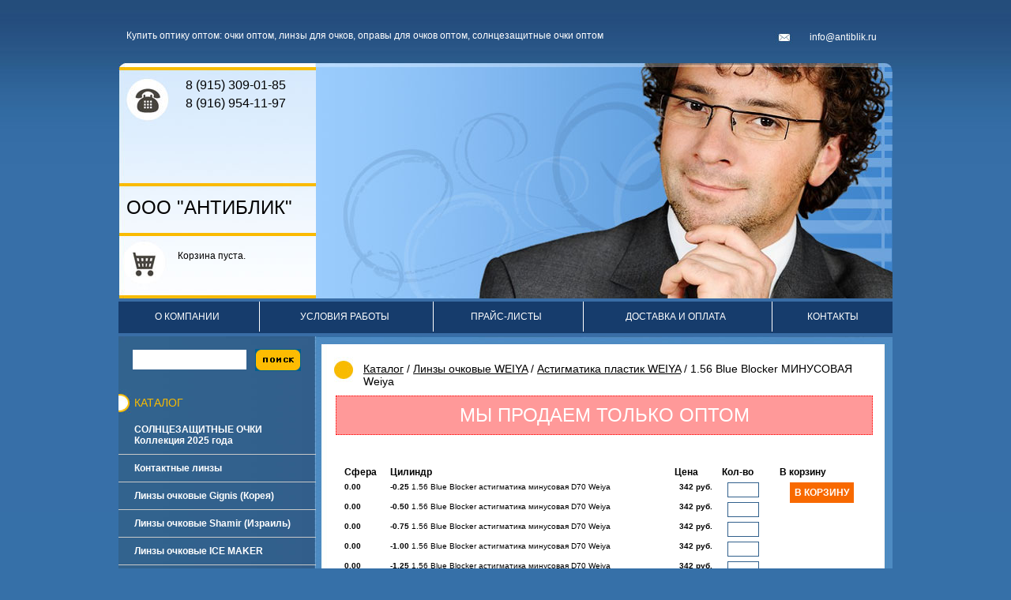

--- FILE ---
content_type: text/html; charset=windows-1251
request_url: https://www.antiblik.ru/catalog/508/
body_size: 9932
content:
<!DOCTYPE HTML PUBLIC "-//W3C//DTD HTML 4.01 Transitional//EN" "http://www.w3.org/TR/html4/loose.dtd">
<html>
<head>
<meta http-equiv="Content-Language" content="ru">
<meta http-equiv="Content-Type" content="text/html; charset=windows-1251">
<title>1.56 Blue Blocker МИНУСОВАЯ Weiya</title>
<meta name="keywords" content="">
<meta name="description" content="">
<meta http-equiv="Cache-Control" content="private">
<meta http-equiv="Cache-Control" content="max-age=3600, must-revalidate">
<link href="/ui.css?v=15" rel="stylesheet" type="text/css">
<link href="/js/vendor/jquery.fancybox-3.3.5.min.css?v=15" rel="stylesheet" type="text/css">
<link href="/style.css?v=15" rel="stylesheet" type="text/css">
<script type="text/javascript" src="/js/jquery-1.11.2.min.js?v=15"></script>
<script type="text/javascript" src="/js/jquery-migrate-1.2.1.min.js?v=15"></script>
<script type="text/javascript" src="/js/ui.js?v=15"></script>
<script type="text/javascript" src="/js/vendor/jquery.fancybox-3.3.5.min.js?v=15"></script>
<script type="text/javascript" src="/js/jquery.form.min.js?v=15"></script>
<script type="text/javascript" src="/js/menu.js?v=15"></script>
<script type="text/javascript" src="/js/jquery.mask.min.js?v=15"></script>
<script type="text/javascript" src="/js/customer.js?v=15"></script>
<script type="text/javascript" src="/js/core.js?v=16"></script>

<link rel="icon" href="/favicon.png" type="image/x-icon">
<link rel="shortcut icon" href="/favicon.png" type="image/x-icon">
</head>
<body>
<table border="0" id="table" cellspacing="0" cellpadding="0">
	<tr>
		<td>
		<div align="center">
			<table border="0" id="table_1" cellspacing="0" cellpadding="0">
				<tr>
					<td id="mail"><div id="top_txt"><a href="/">Купить оптику оптом</a>: <a href="/">очки оптом</a>, <a href="/catalog/99/">линзы для очков</a>, <a href="/">оправы для очков оптом</a>, <a href="/catalog/122/">солнцезащитные очки оптом</a></div>
					<div id="post">
						<p>info@antiblik.ru</p>
					</div>
					</td>
				</tr>
				<tr>
					<td id="shap">
					<div id="korzina">
						<div id="num">
							<p>8 (915) 309-01-85</p>
							<p>8 (916) 954-11-97</p><p>&nbsp;</p>
							
						<p>&nbsp;</p>
<p>&nbsp;</p>
						</div>
						<div id="comp_name"><a href="/">ооо &quot;антиблик&quot;</a></div>
						<div id="pokup">Корзина пуста.</div>
					</div>
					</td>
				</tr>
				<tr><td id="top_menu">
					<table border="0" cellpadding="0" cellspacing="0" width="100%">
						<tr>
							<td class="tmenu"><p><a href="/">О компании</a></p></td><td class="rzd"></td><td class="tmenu"><p><a href="/usloviya/">Условия работы</a></p></td><td class="rzd"></td><td class="tmenu"><p><a href="/price/">Прайс-листы</a></p></td><td class="rzd"></td><td class="tmenu"><p><a href="/dostavka_i_oplata/">Доставка и оплата</a></p></td><td class="rzd"></td><td class="tmenu"><p><a href="/contacts/">Контакты</a></p></td>
						</tr>
					</table>
					</td></tr>
				<tr><td id="top_line"></td></tr>
				<tr>
					<td id="center">
					<div id="left_menu"><div id="search">
						<form method="POST" action="/search/">
							<table border="0" cellspacing="0" cellpadding="5">
								<tr>
									<td><input type="text" name="q" class="inp" id="q"></td>
									<td><input type="image" src="/images/sear.jpg"></td>
								</tr>
							</table>
						</form>
					</div>
						
        <div class="left_menu">
            <p><a href="/catalog/" id="catalog-dropdown-opener">Каталог</a></p>
        </div>
    
        <div id='catalog'>
            <ul id='left_sidebarmenu'><li><p><a href='/catalog/122/'>СОЛНЦЕЗАЩИТНЫЕ ОЧКИ    Коллекция 2025 года</a></p><ul><li><p><a href='/catalog/597/'>Ray Ban</a></p></li><li><p><a href='/catalog/545/'>Matrix полароидные</a></p><ul><li><p><a href='/catalog/546/'>Металл</a></p></li><li><p><a href='/catalog/547/'>Пластик</a></p></li><li><p><a href='/catalog/559/'>Eternal женские</a></p></li><li><p><a href='/catalog/642/'>Под бренд</a></p></li></ul></li><li><p><a href='/catalog/270/'>Polar Eagle, Babilon полароидные </a></p><ul><li><p><a href='/catalog/275/'>Polar Eagle, Babilon мужские </a></p></li><li><p><a href='/catalog/495/'>Polar Eagle и Babilon металл</a></p></li></ul></li><li><p><a href='/catalog/305/'>Medici полароидные </a></p><ul><li><p><a href='/catalog/306/'>В пластике </a></p></li><li><p><a href='/catalog/414/'>В металле </a></p></li></ul></li><li><p><a href='/catalog/374/'>Boccaccio </a></p></li><li><p><a href='/catalog/543/'>Детские солнцезащитные очки</a></p></li><li><p><a href='/catalog/590/'>Santarelli</a></p><ul><li><p><a href='/catalog/152/'>Santarelli металл, винты</a></p></li><li><p><a href='/catalog/591/'>Santarelli пластик</a></p></li></ul></li><li><p><a href='/catalog/613/'>Фотохромы</a></p></li><li><p><a href='/catalog/611/'>Pojjet </a></p></li><li><p><a href='/catalog/612/'>Armatio</a></p></li><li><p><a href='/catalog/614/'>Бренд</a></p></li><li><p><a href='/catalog/624/'>Fabia Monti и Ralph солнце</a></p></li><li><p><a href='/catalog/651/'>Турция</a></p></li></ul></li><li><p><a href='/catalog/285/'>Контактные линзы</a></p></li><li><p><a href='/catalog/659/'>Линзы очковые Gignis (Корея)</a></p><ul><li><p><a href='/catalog/661/'>ЛИНЗЫ ПЛАСТИК GIGNIS</a></p><ul><li><p><a href='/catalog/666/'>1.50 Organic полимерная линзы белая (под покраску) D70</a></p></li><li><p><a href='/catalog/667/'>1.56 IG Forte EP HCC полимерная линзы D70</a></p></li><li><p><a href='/catalog/660/'>1.56 Stellest Distributed Multi-Point Blue blocker HCC</a></p></li><li><p><a href='/catalog/662/'>1.61 Stellest Distributed Multi-Point Blue blocker HCC</a></p></li></ul></li><li><p><a href='/catalog/663/'>АСТИГМАТИКА ПЛАСТИК GIGNIS</a></p><ul><li><p><a href='/catalog/664/'>1.56 астигматика Stellest Distributed Multi-Point Blue blocker HCC D75</a></p></li><li><p><a href='/catalog/665/'>1.61 астигматика Stellest Distributed Multi-Point Blue blocker HCC D70</a></p></li></ul></li><li><p><a href='/catalog/669/'>ПРОГРЕССИВНЫЕ, БИФОКАЛЬНЫЕ и ОФИСНЫЕ ЛИНЗЫ</a></p><ul><li><p><a href='/catalog/668/'>1.56 Office Progressive Blue blocker anti-fatigue HCC D75</a></p></li></ul></li></ul></li><li><p><a href='/catalog/616/'>Линзы очковые Shamir (Израиль)</a></p><ul><li><p><a href='/catalog/621/'>1.5 Полимерная линзы (белая, окрашивается до 80%) Shamir Altolite (Tintable)</a></p></li><li><p><a href='/catalog/622/'>1.50 Полимерная линзы (с упрочняющим AR-покрытием, ост. реф. зеленый) D65/70 Shamir Altolite</a></p></li></ul></li><li><p><a href='/catalog/584/'>Линзы очковые ICE MAKER</a></p><ul><li><p><a href='/catalog/585/'>Линзы пластик ICE MAKER</a></p><ul><li><p><a href='/catalog/586/'>1.499 CR-39 (белые) D65 Ice Maker</a></p></li><li><p><a href='/catalog/587/'>1.499 CR-39 (белые) D70 Ice Maker</a></p></li><li><p><a href='/catalog/588/'>1.499 CR-39 (белые) D75 Ice Maker</a></p></li><li><p><a href='/catalog/589/'>1.499 CR-39 (белые) D65 лентикулярные Ice Maker</a></p></li><li><p><a href='/catalog/617/'>1.499 CR-39 детские утонченные D55 Ice Maker</a></p></li><li><p><a href='/catalog/618/'>1.56 Hi-max (детские с а/б покрытием) D55/60 Ice Maker</a></p></li><li><p><a href='/catalog/619/'>1.56 Hi-max (с мультипокрытием ост. рефлекс зеленый) D65-80 Ice Maker</a></p></li><li><p><a href='/catalog/620/'>1.56 Hi-max D70 лентикулярные Ice Maker</a></p></li></ul></li></ul></li><li><p><a href='/catalog/99/'>Линзы очковые WEIYA</a></p><ul><li><p><a href='/catalog/382/'>Линзы пластик WEIYA</a></p><ul><li><p><a href='/catalog/384/'>1.499 CR-39 (белые) D65 Weiya</a></p></li><li><p><a href='/catalog/385/'>1.499 CR-39 (белые) D70 Weiya</a></p></li><li><p><a href='/catalog/419/'>1.499 CR-39 (белые) D75 Weiya</a></p></li><li><p><a href='/catalog/386/'>1.499 CR-39 (белые) D65 лентикулярные Weiya</a></p></li><li><p><a href='/catalog/418/'>1.499 CR-39 (белые) D70 лентикулярные Weiya</a></p></li><li><p><a href='/catalog/434/'>1.499 CR-39 (белые) глаукомные Weiya</a></p></li><li><p><a href='/catalog/489/'>1.499 CR-39 Солнцезащитные </a></p></li><li><p><a href='/catalog/490/'>1.499 CR-39 детские утонченные D55 Weiya</a></p></li><li><p><a href='/catalog/420/'>1.56 Hi-max (детские с а/б покрытием) D55 Weiya</a></p></li><li><p><a href='/catalog/387/'>1.56 Hi-max (с мультипокрытием ост. рефлекс зеленый) D70 Weiya АСФЕРИКА</a></p></li><li><p><a href='/catalog/502/'>1.56 Hi-max D70 лентикулярные Weiya асферика</a></p></li><li><p><a href='/catalog/505/'>1.56 пластик (с мультипокрытием ост. рефлекс зеленый) D70 Weiya НЕ АСФЕРИКА</a></p></li><li><p><a href='/catalog/507/'>1.56 пластик (с мультипокрытием ост. рефлекс золотой) D70 Weiya АСФЕРИКА</a></p></li><li><p><a href='/catalog/422/'>1.56 Blue Blocker D70 Weiya (ост. реф. зеленый)</a></p></li><li><p><a href='/catalog/599/'>1.56 Blue Blocker D70 Weiya (ост. реф. голубой)</a></p></li><li><p><a href='/catalog/390/'>1.56 утонченные под покраску D65,70 Weiya</a></p></li><li><p><a href='/catalog/421/'>1.56 утонченные под покраску D80 Weiya</a></p></li><li><p><a href='/catalog/391/'>1.56 тонированные 15% СЕРЫЕ Weiya</a></p></li><li><p><a href='/catalog/392/'>1.56 тонированные 15% КОРИЧНЕВЫЕ Weiya</a></p></li><li><p><a href='/catalog/393/'>1.56 тонированные с переходом от 50% к 5% СЕРЫЕ Weiya</a></p></li><li><p><a href='/catalog/394/'>1.56 тонированные с переходом от 50% к 5% КОРИЧНЕВЫЕ Weiya</a></p></li><li><p><a href='/catalog/395/'>1.56 полароидные СЕРЫЕ D75 Weiya</a></p></li><li><p><a href='/catalog/396/'>1.56 полароидные КОРИЧНЕВЫЕ D75 Weiya</a></p></li><li><p><a href='/catalog/398/'>1.56 полароидные с антибликом СЕРЫЕ D75 Weiya</a></p></li><li><p><a href='/catalog/399/'>1.56 полароидные с антибликом КОРИЧНЕВЫЕ D75 Weiya</a></p></li><li><p><a href='/catalog/435/'>1.56 Антифара (с мультипокрытием) Weiya</a></p></li><li><p><a href='/catalog/436/'>1.56 Антифара полароидная (с мультипокрытием) Weiya</a></p></li><li><p><a href='/catalog/437/'>1.56 Antifog (с гидрофобным покрытием) Weiya</a></p></li><li><p><a href='/catalog/432/'>1.59 Поликарбонатные (с мультипокрытием) Weiya</a></p></li><li><p><a href='/catalog/433/'>1.59 Поликарбонатные (белые под покраску) Weiya</a></p></li><li><p><a href='/catalog/562/'>1.59 Поликарбонатные Blue blocker Weiya</a></p></li><li><p><a href='/catalog/426/'>1.61 сферическая (с антибликовым покрытием)  Weiya</a></p></li><li><p><a href='/catalog/423/'>1.61 асферика с мультипокрытием  Weiya</a></p></li><li><p><a href='/catalog/424/'>1.61 с мультипокрытием (лентикулярные)  Weiya</a></p></li><li><p><a href='/catalog/425/'>1.61 белые (под покраску)  Weiya</a></p></li><li><p><a href='/catalog/427/'>1.61 Blue Blocker Weiya (остаточный рефлекс зеленый)</a></p></li><li><p><a href='/catalog/550/'>1.61 Blue Blocker Weiya (остаточный рефлекс голубой)</a></p></li><li><p><a href='/catalog/625/'>1.61 Blue Blocker MR-8 Weiya D75 (остаточный рефлекс зеленый)</a></p></li><li><p><a href='/catalog/400/'>1.61 Перифокальная Blue blocker  Weiya</a></p></li><li><p><a href='/catalog/566/'>1.61  Пластик утонченный под покраску MR-8</a></p></li><li><p><a href='/catalog/596/'>1.61 Дефокусные детские линзы Blue blocker D75 Weiya</a></p></li><li><p><a href='/catalog/603/'>1.61 Anti Fog Blue blocker UV420</a></p></li><li><p><a href='/catalog/604/'>1.61 Stellest Blue blocker (для коррекции прогрессирующей миопии)</a></p></li><li><p><a href='/catalog/645/'>1.61 Driving асферика Blue blocker с а/б</a></p></li><li><p><a href='/catalog/429/'>1.67 с мультипокрытием КОРЕЯ</a></p></li><li><p><a href='/catalog/646/'>1.61 тонированные 80% с а/б (остаточный рефлекс голубой) СЕРЫЕ Weiya</a></p></li><li><p><a href='/catalog/647/'>1.61 тонированные 80% с а/б (остаточный рефлекс голубой) КОРИЧНЕВЫЕ Weiya</a></p></li><li><p><a href='/catalog/428/'>1.67 с мультипокрытием лентикуляр КОРЕЯ</a></p></li><li><p><a href='/catalog/430/'>1.67 белые (без покрытия)  КОРЕЯ</a></p></li><li><p><a href='/catalog/552/'>1.67 Полароидные с мультипокрытием (серые)</a></p></li><li><p><a href='/catalog/564/'>1.67 Blue Blocker D70 Weiya КОРЕЯ</a></p></li><li><p><a href='/catalog/649/'>1.67 Двойная асферика Blue blocker с мультипокрытием (остаточный рефлекс голубой)  КОРЕЯ</a></p></li><li><p><a href='/catalog/431/'>1.74 с мультипокрытием  КОРЕЯ</a></p></li><li><p><a href='/catalog/631/'>1.74 Blue blocker UV420 (остаточный рефлекс зеленый)</a></p></li><li><p><a href='/catalog/648/'>1.76 Super+ асферика Blue blocker с мультипокрытием (остаточный рефлекс зеленый) КОРЕЯ</a></p></li><li><p><a href='/catalog/551/'>1.81 пластик ультратонкий с мультипокрытием Корея</a></p></li><li><p><a href='/catalog/512/'>1.56 зеркальные полароидные СЕРЫЕ D75 Weiya</a></p></li><li><p><a href='/catalog/513/'>1.56 зеркальные полароидные ЗЕЛЕНЫЕ D75 Weiya</a></p></li><li><p><a href='/catalog/514/'>1.56 зеркальные полароидные ГОЛУБЫЕ D75 Weiya</a></p></li><li><p><a href='/catalog/515/'>1.56 зеркальные полароидные ФИОЛЕТОВЫЕ D75 Weiya</a></p></li><li><p><a href='/catalog/516/'>1.56 зеркальные полароидные СИНИЕ D75 Weiya</a></p></li><li><p><a href='/catalog/517/'>1.56 зеркальные полароидные РОЗОВЫЕ D75 Weiya</a></p></li><li><p><a href='/catalog/518/'>1.56 зеркальные полароидные НУЛЕВКИ D75 Weiya</a></p></li></ul></li><li><p><a href='/catalog/472/'>Линзы стекло WEIYA</a></p><ul><li><p><a href='/catalog/439/'>1.523 стекло (белое) Weiya</a></p></li><li><p><a href='/catalog/440/'>1.71 утонченное стекло (белое) Weiya</a></p></li><li><p><a href='/catalog/441/'>1.71 антикомпьютерное стекло (ост. рефлекс голубой) Weiya</a></p></li><li><p><a href='/catalog/442/'>1.71 антикомпьютерное стекло (ост. рефлекс зеленый) Weiya</a></p></li><li><p><a href='/catalog/443/'>1.523 солнцезащитные стекло Weiya</a></p></li><li><p><a href='/catalog/474/'>1.523 антифара стекло (с полосой) WEIYA</a></p></li><li><p><a href='/catalog/473/'>Астигматика стекло WEIYA</a></p></li></ul></li><li><p><a href='/catalog/444/'>Астигматика пластик WEIYA</a></p><ul><li><p><a href='/catalog/445/'>1.499 CR-39 ПЛЮСОВАЯ простая Weyia</a></p></li><li><p><a href='/catalog/446/'>1.499 CR-39 МИНУСОВАЯ простая Weiya</a></p></li><li><p><a href='/catalog/447/'>1.499 CR-39 сложная (+ на -) Weiya</a></p></li><li><p><a href='/catalog/448/'>1.56 Hi-max ПЛЮСОВАЯ Weiya асферика</a></p></li><li><p><a href='/catalog/449/'>1.56 Hi-max МИНУСОВАЯ Weiya асферика</a></p></li><li><p><a href='/catalog/450/'>1.56 Hi-max сложная (+ на -) Weiya асферика</a></p></li><li><p><a href='/catalog/451/'>1.56 белые МИНУСОВАЯ Weiya</a></p></li><li><p><a href='/catalog/626/'>1.56 белые ПЛЮСОВАЯ Weiya</a></p></li><li><p><a href='/catalog/465/'>1.56 белые сложная (+ на -) WEIYA</a></p></li><li><p><a href='/catalog/508/'>1.56 Blue Blocker МИНУСОВАЯ Weiya</a></p></li><li><p><a href='/catalog/509/'>1.56 Blue Blocker ПЛЮСОВАЯ Weiya</a></p></li><li><p><a href='/catalog/510/'>1.56 Blue Blocker сложная (+на-) Weiya</a></p></li><li><p><a href='/catalog/627/'>1.56 Blue Blocker МИНУСОВАЯ Weiya (остаточный рефлекс голубой)</a></p></li><li><p><a href='/catalog/628/'>1.56 Blue Blocker ПЛЮСОВАЯ Weiya (остаточный рефлекс голубой)</a></p></li><li><p><a href='/catalog/573/'>1.59 Поликарбонатная с а/б Weiya</a></p></li><li><p><a href='/catalog/574/'>1.59 Поликарбонатная сложная (+/-) Weiya</a></p></li><li><p><a href='/catalog/452/'>1.61 ПЛЮСОВАЯ с мультипокрытием Weiya</a></p></li><li><p><a href='/catalog/453/'>1.61 МИНУСОВАЯ с мультипокрытием Weiya</a></p></li><li><p><a href='/catalog/466/'>1.61 сложная + на - WEIYA D65</a></p></li><li><p><a href='/catalog/629/'>1.61 Blue blocker UV420 (остаточный рефлекс зеленый)</a></p></li><li><p><a href='/catalog/630/'>1.61 сложная (+/-) Blue blocker UV420 (остаточный рефлекс зеленый)</a></p></li><li><p><a href='/catalog/561/'>1.61 перифокальная астигматика Weiya</a></p></li><li><p><a href='/catalog/607/'>1.61 Stellest Blue blocker астигматика</a></p></li><li><p><a href='/catalog/454/'>1.67 ПЛЮСОВАЯ с мультипокрытием D65 КОРЕЯ</a></p></li><li><p><a href='/catalog/455/'>1.67 МИНУСОВАЯ с мультипокрытием Weiya</a></p></li><li><p><a href='/catalog/556/'>1.67 сложная + на - WEIYA D65</a></p></li><li><p><a href='/catalog/632/'>1.74 Blue blocker UV420</a></p></li><li><p><a href='/catalog/456/'>1.56 Ф/Х (серые) пластик ПЛЮСОВАЯ Weiya</a></p></li><li><p><a href='/catalog/457/'>1.56 ф/х (серые) пластик МИНУСОВАЯ Weiya</a></p></li><li><p><a href='/catalog/460/'>1.56 Ф/Х (серая) пластик сложная (+ на -)</a></p></li><li><p><a href='/catalog/458/'>1.56 ф/х (коричневые) пластик МИНУСОВАЯ Weiya</a></p></li><li><p><a href='/catalog/459/'>1.56 Ф/Х (коричневые) пластик ПЛЮСОВАЯ Weiya</a></p></li><li><p><a href='/catalog/467/'>1.56 Ф/Х (коричневая) пластик сложная (+ на -)</a></p></li><li><p><a href='/catalog/461/'>1.61 ф/х (серые) пластик МИНУСОВАЯ Weiya</a></p></li><li><p><a href='/catalog/462/'>1.61 ф/х (коричневые) пластик МИНУСОВАЯ</a></p></li><li><p><a href='/catalog/558/'>1.67 ф/х серая МИНУСОВАЯ D70/75 Weiya</a></p></li><li><p><a href='/catalog/615/'>1.67 ф/х коричневая МИНУСОВАЯ Weiya</a></p></li><li><p><a href='/catalog/633/'>1.67 ф/х Blue blocker серая МИНУСОВАЯ D70/75 Weiya</a></p></li><li><p><a href='/catalog/634/'>1.67 ф/х Blue blocker коричневая МИНУСОВАЯ D70/75 Weiya</a></p></li><li><p><a href='/catalog/571/'>1.56 Transitions XTRActive астигматика СЕРЫЕ (затемняются в машине)</a></p></li><li><p><a href='/catalog/608/'>1.56 Transitions XTRActive астигматика сложная +/- СЕРЫЕ (затемняются в машине)</a></p></li><li><p><a href='/catalog/572/'>1.56 Transitions XTRActive астигматика КОРИЧНЕВЫЕ (затемняются в машине)</a></p></li><li><p><a href='/catalog/609/'>1.56 Transitions XTRActive астигматика сложная +/- КОРИЧНЕВЫЕ (затемняются в машине)</a></p></li><li><p><a href='/catalog/654/'>1.61 Transitions XTRActive астигматика СЕРЫЕ (затемняются в машине)</a></p></li></ul></li><li><p><a href='/catalog/463/'>Бифокальные и прогрессивные Weiya</a></p><ul><li><p><a href='/catalog/477/'>БСК стекло ПЛЮСОВЫЕ WEIYA</a></p></li><li><p><a href='/catalog/478/'>БСС пластик белые ПЛЮСОВЫЕ (кармашек) WEIYA</a></p></li><li><p><a href='/catalog/479/'>БСС пластик белые МИНУСОВЫЕ (кармашек) WEIYA</a></p></li><li><p><a href='/catalog/480/'>БСС пластик с мультипокрытием ПЛЮСОВЫЕ (кармашек) WEIYA</a></p></li><li><p><a href='/catalog/481/'>БСС пластик с мультипокрытием МИНУСОВЫЕ (кармашек) WEIYA</a></p></li><li><p><a href='/catalog/519/'>Прогрессивные белые под покраску белые ПЛЮСОВЫЕ Weiya</a></p></li><li><p><a href='/catalog/520/'>Прогрессивные белые под покраску белые МИНУСОВЫЕ Weiya</a></p></li><li><p><a href='/catalog/521/'>Прогрессивные с мультипокрытием ПЛЮСОВЫЕ Weiya</a></p></li><li><p><a href='/catalog/522/'>Прогрессивные с мультипокрытием МИНУСОВЫЕ Weiya</a></p></li><li><p><a href='/catalog/523/'>Офисные с мультипокрытием Weiya</a></p></li><li><p><a href='/catalog/324/'>Фотохромные прогрессивные КОРИЧНЕВЫЕ</a></p></li><li><p><a href='/catalog/325/'>Фотохромные прогрессивные СЕРЫЕ</a></p></li><li><p><a href='/catalog/524/'>БСС пластик фотохромные СЕРЫЕ с мультипокрытием ПЛЮСОВЫЕ (кармашек) WEIYA</a></p></li><li><p><a href='/catalog/526/'>БСС пластик фотохромные СЕРЫЕ с мультипокрытием МИНУСОВЫЕ (кармашек) WEIYA</a></p></li><li><p><a href='/catalog/525/'>БСС пластик фотохромные КОРИЧНЕВЫЕ с мультипокрытием ПЛЮСОВЫЕ (кармашек) WEIYA</a></p></li><li><p><a href='/catalog/527/'>БСС пластик фотохромные КОРИЧНЕВЫЕ с мультипокрытием МИНУСОВЫЕ (кармашек) WEIYA</a></p></li></ul></li><li><p><a href='/catalog/464/'>Фотохромные линзы Weiya</a></p><ul><li><p><a href='/catalog/475/'>1.523 стекло ф/х серые WEIYA</a></p></li><li><p><a href='/catalog/476/'>1.523 стекло ф/х коричневые WEIYA</a></p></li><li><p><a href='/catalog/471/'>1.56 пластик ф/х без покрытия СЕРЫЕ WEIYA</a></p></li><li><p><a href='/catalog/470/'>1.56 пластик ф/х без покрытия КОРИЧНЕВЫЕ WEIYA</a></p></li><li><p><a href='/catalog/468/'>1.56 пластик ф/х с мультипокрытием СЕРЫЕ WEIYA</a></p></li><li><p><a href='/catalog/469/'>1.56 пластик ф/х с мультипокрытием КОРИЧНЕВЫЕ WEIYA</a></p></li><li><p><a href='/catalog/358/'>1.56 Антифары фотохром СЕРЫЕ</a></p></li><li><p><a href='/catalog/580/'>1.56 ф/х цветные D70 WEIYA</a></p></li><li><p><a href='/catalog/565/'>1.56 Полароид фотохром СЕРЫЕ</a></p></li><li><p><a href='/catalog/598/'>1.59 Поликарбонат Ф/Х (серая)</a></p></li><li><p><a href='/catalog/348/'>1.61 пластик ф/х с антибликом СЕРЫЕ</a></p></li><li><p><a href='/catalog/349/'>1.61 пластик ф/х с антибликом КОРИЧНЕВЫЕ</a></p></li><li><p><a href='/catalog/560/'>1.61 Blue blocker фотохромы с а/б (СЕРЫЕ)</a></p></li><li><p><a href='/catalog/643/'>1.61 MR-8 Blue blocker фотохромы с а/б (СЕРЫЕ)</a></p></li><li><p><a href='/catalog/644/'>1.61 MR-8 Blue blocker фотохромы с а/б (КОРИЧНЕВЫЕ)</a></p></li><li><p><a href='/catalog/637/'>1.61 Полароид фотохром СЕРЫЕ</a></p></li><li><p><a href='/catalog/638/'>1.61 Полароид фотохром КОРИЧНЕВЫЕ</a></p></li><li><p><a href='/catalog/355/'>1.67 пластик ф/х с антибликом СЕРЫЕ</a></p></li><li><p><a href='/catalog/356/'>1.67 пластик ф/х с антибликом КОРИЧНЕВЫЕ</a></p></li><li><p><a href='/catalog/635/'>1.67 Blue blocker ф/х с антибликом серые</a></p></li><li><p><a href='/catalog/636/'>1.67 Blue blocker ф/х с антибликом коричневые</a></p></li><li><p><a href='/catalog/553/'>1.74 пластик ф/х супертонкий с мультипокрытием (серый) Корея</a></p></li><li><p><a href='/catalog/600/'>1.56 Transitions XTRActive СЕРЫЕ (затемняются в машине) AR violet</a></p></li><li><p><a href='/catalog/569/'>1.56 Transitions XTRActive СЕРЫЕ (затемняются в машине)</a></p></li><li><p><a href='/catalog/570/'>1.56 Transitions XTRActive КОРИЧНЕВЫЕ (затемняются в машине)</a></p></li><li><p><a href='/catalog/601/'>1.61 Transitions XTRActive Blue blocker СЕРЫЕ (затемняются в машине) AR violet</a></p></li></ul></li></ul></li><li><p><a href='/catalog/29/'>Лекторы</a></p></li><li><p><a href='/catalog/494/'>Очки Эксклюзивные RICARDI</a></p></li><li><p><a href='/catalog/294/'>Готовые очки в футляре</a></p></li><li><p><a href='/catalog/336/'>Готовые очки до 250 рублей</a></p></li><li><p><a href='/catalog/23/'>Готовые очки (пластиковая линза)</a></p><ul><li><p><a href='/catalog/276/'>Тонированные в пластике</a></p><ul><li><p><a href='/catalog/273/'>Тонированные и ф/х в пластике Ralph, Salivio</a></p></li><li><p><a href='/catalog/278/'>Тонированные и ф/х в пластике Fabia Monti</a></p></li></ul></li><li><p><a href='/catalog/277/'>Тонированные в металле</a></p><ul><li><p><a href='/catalog/163/'>Тонированные в металле Ralph, Glodiatr, Salivio</a></p></li><li><p><a href='/catalog/279/'>Тонированные и фотохромные в металле Fabia Monti</a></p></li></ul></li><li><p><a href='/catalog/41/'>В металлической оправе Ralph, Salivio</a></p><ul><li><p><a href='/catalog/308/'>Ободковые</a></p></li><li><p><a href='/catalog/42/'>На леске и винтах</a></p></li></ul></li><li><p><a href='/catalog/43/'>На леске белые и антибликовые Alise, Elife, Lanbosi, Shuguang </a></p></li><li><p><a href='/catalog/45/'>В пластиковой оправе Ralph, Salivio</a></p></li><li><p><a href='/catalog/143/'>В пластиковой оправе Fabia Monti, Traveler</a></p></li><li><p><a href='/catalog/144/'>В металлической оправе Fabia Monti и Traveler </a></p><ul><li><p><a href='/catalog/178/'>Ободковые</a></p></li><li><p><a href='/catalog/179/'>На леске и винтах</a></p></li></ul></li><li><p><a href='/catalog/46/'>Женские и мужские Glodiatr </a></p></li><li><p><a href='/catalog/369/'>Глаукомные очки</a></p></li><li><p><a href='/catalog/389/'>Очки-лупа</a></p></li><li><p><a href='/catalog/653/'>Очки фотохромные нулевки</a></p></li></ul></li><li><p><a href='/catalog/388/'>Готовые очки Elife</a></p></li><li><p><a href='/catalog/24/'>Готовые очки (стеклянная линза)</a></p><ul><li><p><a href='/catalog/48/'>В роговой оправе мужские, женские Vizzini, Oscar</a></p></li><li><p><a href='/catalog/76/'>В пластиковой оправе унисекс Vizzini, Ralph, Elife, Fabia Monti</a></p></li><li><p><a href='/catalog/49/'>В металлической оправе Elife, Ralph, Oscar (белые и с антибликом)</a></p></li><li><p><a href='/catalog/50/'>В металлической оправе Elife, Ralph, Oscar (фотохромные)</a></p></li><li><p><a href='/catalog/51/'>В титановой оправе (белые и фотохромные)</a></p></li></ul></li><li><p><a href='/catalog/25/'>Антикомпьютерные очки</a></p><ul><li><p><a href='/catalog/257/'>В пластиковой оправе РАСПРОДАЖА</a></p></li><li><p><a href='/catalog/52/'>В металлической оправе </a></p></li><li><p><a href='/catalog/335/'>В пластиковой оправе </a></p></li></ul></li><li><p><a href='/catalog/28/'>Антифары очки</a></p><ul><li><p><a href='/catalog/77/'>С пластиковой линзой</a></p></li><li><p><a href='/catalog/74/'>Диоптрийные</a></p></li><li><p><a href='/catalog/78/'>Полароидные</a></p><ul><li><p><a href='/catalog/168/'>С коричневой линзой без полосы</a></p></li><li><p><a href='/catalog/250/'>С желтой линзой без полосы</a></p></li></ul></li></ul></li><li><p><a href='/catalog/30/'>Тренажерные очки</a></p><ul><li><p><a href='/catalog/261/'>В пластиковой оправе</a></p></li><li><p><a href='/catalog/262/'>В металлической оправе</a></p></li></ul></li><li><p><a href='/catalog/365/'>Оправы с насадками: АНТИФАРЫ и СОЛНЕЗАЩИТНАЯ</a></p></li><li><p><a href='/catalog/623/'>Бренд оправы</a></p></li><li><p><a href='/catalog/31/'>Оправы пластиковые до 350 рублей</a></p><ul><li><p><a href='/catalog/263/'>Victory </a></p><ul><li><p><a href='/catalog/133/'>Victory (женские)</a></p></li><li><p><a href='/catalog/134/'>Victory (мужские) </a></p></li></ul></li><li><p><a href='/catalog/130/'>Nikitana-2 (пластик)</a></p></li><li><p><a href='/catalog/411/'>Mystery</a></p></li></ul></li><li><p><a href='/catalog/87/'>Оправы пластиковые от 460 рублей</a></p><ul><li><p><a href='/catalog/115/'>Boccaccio, Ricardi (женские, мужские)</a></p></li><li><p><a href='/catalog/555/'>Katrin Jones</a></p></li><li><p><a href='/catalog/292/'>Nikitana-3 </a></p></li><li><p><a href='/catalog/373/'>Santarelli</a></p></li><li><p><a href='/catalog/593/'>Pojjet (пластик)</a></p></li><li><p><a href='/catalog/640/'>Merck</a></p></li><li><p><a href='/catalog/656/'>Marc John</a></p></li><li><p><a href='/catalog/657/'>Tom Richard</a></p></li></ul></li><li><p><a href='/catalog/33/'>Оправы металлические до 300 рублей</a></p><ul><li><p><a href='/catalog/83/'>С широкой фаской Barton </a></p></li><li><p><a href='/catalog/103/'>Mien </a></p></li><li><p><a href='/catalog/579/'>Salivio</a></p></li></ul></li><li><p><a href='/catalog/34/'>Оправы металлические от 400 рубля</a></p><ul><li><p><a href='/catalog/410/'>Amshar (металл)</a></p></li><li><p><a href='/catalog/111/'>Alanie (женские) </a></p></li><li><p><a href='/catalog/670/'>Ancona (металл)</a></p></li><li><p><a href='/catalog/104/'>Boccaccio (мет) </a></p></li><li><p><a href='/catalog/331/'>Glodiatr (металл)</a></p></li><li><p><a href='/catalog/343/'>Katrin Jones (металл)</a></p></li><li><p><a href='/catalog/655/'>Marc John</a></p></li><li><p><a href='/catalog/146/'>Medici (женские) </a></p></li><li><p><a href='/catalog/371/'>Nikitana-2 (металл)</a></p></li><li><p><a href='/catalog/259/'>Santarelli оправа (мет)</a></p></li><li><p><a href='/catalog/592/'>Pojjet (металл)</a></p></li><li><p><a href='/catalog/602/'>Pink Dream (мет)</a></p></li></ul></li><li><p><a href='/catalog/131/'>Оправы титановые</a></p><ul><li><p><a href='/catalog/568/'>Amshar (титан)</a></p></li><li><p><a href='/catalog/578/'>Armatio (титан с памятью)</a></p></li><li><p><a href='/catalog/658/'>Baroncelli (титан)</a></p></li><li><p><a href='/catalog/641/'>Boccaccio (титан)</a></p></li><li><p><a href='/catalog/164/'>Bossclub (титановые) </a></p></li><li><p><a href='/catalog/370/'>Melorsch (титан)</a></p></li><li><p><a href='/catalog/594/'>Pojjet (титан)</a></p></li><li><p><a href='/catalog/610/'>Santarelli (титан)</a></p></li></ul></li><li><p><a href='/catalog/67/'>Оправы детские</a></p><ul><li><p><a href='/catalog/409/'>Пластиковые Arezig</a></p></li><li><p><a href='/catalog/295/'>Пластиковые Nikitana, Pink Dream </a></p></li><li><p><a href='/catalog/267/'>Силиконовые (антивандальные) Nikitana</a></p></li><li><p><a href='/catalog/311/'>Силиконовые со стопперами и силиконовым шнурком Nikitana</a></p></li><li><p><a href='/catalog/268/'>Пластиковые Nikitana </a></p></li><li><p><a href='/catalog/342/'>Силиконовые и пластиковые Nikitana и Pojjet (подростковые и детские)</a></p></li><li><p><a href='/catalog/488/'>Металлические Nikitana и Santarelli</a></p></li><li><p><a href='/catalog/139/'>Металлические Childrens World РАСПРОДАЖА</a></p></li><li><p><a href='/catalog/181/'>С мягким заушником Santarelli РАСПРОДАЖА</a></p></li><li><p><a href='/catalog/496/'>Пластиковые Santarelli (подростковые)</a></p></li><li><p><a href='/catalog/498/'>Пластиковые Santarelli (детские)</a></p></li><li><p><a href='/catalog/595/'>Металлическая оправа Pojjet, Lucky Star (детские,подростковые)</a></p></li><li><p><a href='/catalog/605/'>Металлические оправы Pink Dream, Amshar и Santarelli (детские)</a></p></li><li><p><a href='/catalog/606/'>Пластикова оправа Pojjet (подростковая)</a></p></li><li><p><a href='/catalog/639/'>Пластиковые Lucky Star (детские)</a></p></li><li><p><a href='/catalog/650/'>Металл Lucky Star (детские)</a></p></li></ul></li><li><p><a href='/catalog/35/'>Футляры для очков</a></p><ul><li><p><a href='/catalog/330/'>Футляры для солнца</a></p></li><li><p><a href='/catalog/160/'>Футляры для очков до 120 рублей</a></p></li><li><p><a href='/catalog/159/'>Футляры для очков от 150 до 210 рублей</a></p></li><li><p><a href='/catalog/161/'>Футляры для очков от 215 до 360 рублей</a></p></li><li><p><a href='/catalog/59/'>Мягкий карман, пластиковые, поясные и прозрачные</a></p></li><li><p><a href='/catalog/60/'>Детские</a></p></li></ul></li><li><p><a href='/catalog/38/'>Аксессуары</a></p></li><li><p><a href='/catalog/39/'>Лупы</a></p><ul><li><p><a href='/catalog/62/'>В металле</a></p></li><li><p><a href='/catalog/63/'>В пластике</a></p></li><li><p><a href='/catalog/64/'>Ракетки</a></p></li><li><p><a href='/catalog/65/'>Складные</a></p></li><li><p><a href='/catalog/135/'>Лупа линейка и для шитья</a></p></li><li><p><a href='/catalog/403/'>Лупа каучук</a></p></li></ul></li><li><p><a href='/catalog/408/'>Ремкомплекты</a></p></li></ul>
        </div>
    					</div>
					<div id="right">
						<div id="name">
							<p><a href="/catalog/">Каталог</a> / <a href="/catalog/99/">Линзы очковые WEIYA</a> / <a href="/catalog/444/">Астигматика пластик WEIYA</a> / 1.56 Blue Blocker МИНУСОВАЯ Weiya</p>
						</div>
						<div id="content">
							<div class="notify"><center>МЫ ПРОДАЕМ ТОЛЬКО ОПТОМ</center></div><h1></h1><br>
		<form method="post" class="in_basket">
		<table border="0" cellpadding="5" width="100%" id="lens_tbl">
        <tr>
            <td valign="top">
	            <table border="0" cellpadding="2" width="100%">
		        <tr>
		            <th align="left">Сфера</th>
		            <th align="left">Цилиндр</th>
		            <th>Цена</th>
		            <th>Кол-во</th>
		        </tr>
	        	<tr><td><b>0.00</b></td><td><b>-0.25</b> 1.56 Blue Blocker астигматика минусовая D70 Weiya <input type="hidden" name="id[]" value="61861"></td><td id="cnt" style="white-space: nowrap"><b>342 руб.</b></td><td id="cnt"><input type="text" name="quantity[]" value="" class="input" size="1"></td></tr><tr><td><b>0.00</b></td><td><b>-0.50</b> 1.56 Blue Blocker астигматика минусовая D70 Weiya <input type="hidden" name="id[]" value="61862"></td><td id="cnt" style="white-space: nowrap"><b>342 руб.</b></td><td id="cnt"><input type="text" name="quantity[]" value="" class="input" size="1"></td></tr><tr><td><b>0.00</b></td><td><b>-0.75</b> 1.56 Blue Blocker астигматика минусовая D70 Weiya <input type="hidden" name="id[]" value="61863"></td><td id="cnt" style="white-space: nowrap"><b>342 руб.</b></td><td id="cnt"><input type="text" name="quantity[]" value="" class="input" size="1"></td></tr><tr><td><b>0.00</b></td><td><b>-1.00</b> 1.56 Blue Blocker астигматика минусовая D70 Weiya <input type="hidden" name="id[]" value="61864"></td><td id="cnt" style="white-space: nowrap"><b>342 руб.</b></td><td id="cnt"><input type="text" name="quantity[]" value="" class="input" size="1"></td></tr><tr><td><b>0.00</b></td><td><b>-1.25</b> 1.56 Blue Blocker астигматика минусовая D70 Weiya <input type="hidden" name="id[]" value="61865"></td><td id="cnt" style="white-space: nowrap"><b>342 руб.</b></td><td id="cnt"><input type="text" name="quantity[]" value="" class="input" size="1"></td></tr><tr><td><b>0.00</b></td><td><b>-1.50</b> 1.56 Blue Blocker астигматика минусовая D70 Weiya <input type="hidden" name="id[]" value="61866"></td><td id="cnt" style="white-space: nowrap"><b>342 руб.</b></td><td id="cnt"><input type="text" name="quantity[]" value="" class="input" size="1"></td></tr><tr><td><b>0.00</b></td><td><b>-1.75</b> 1.56 Blue Blocker астигматика минусовая D70 Weiya <input type="hidden" name="id[]" value="61867"></td><td id="cnt" style="white-space: nowrap"><b>342 руб.</b></td><td id="cnt"><input type="text" name="quantity[]" value="" class="input" size="1"></td></tr><tr><td><b>0.00</b></td><td><b>-2.00</b> 1.56 Blue Blocker астигматика минусовая D70 Weiya <input type="hidden" name="id[]" value="61868"></td><td id="cnt" style="white-space: nowrap"><b>342 руб.</b></td><td id="cnt"><input type="text" name="quantity[]" value="" class="input" size="1"></td></tr><tr><td><b>0.00</b></td><td><b>-2.25</b> 1.56 Blue Blocker астигматика минусовая D70 Weiya <input type="hidden" name="id[]" value="61997"></td><td id="cnt" style="white-space: nowrap"><b>411 руб.</b></td><td id="cnt"><input type="text" name="quantity[]" value="" class="input" size="1"></td></tr><tr><td><b>0.00</b></td><td><b>-2.50</b> 1.56 Blue Blocker астигматика минусовая D70 Weiya <input type="hidden" name="id[]" value="61998"></td><td id="cnt" style="white-space: nowrap"><b>411 руб.</b></td><td id="cnt"><input type="text" name="quantity[]" value="" class="input" size="1"></td></tr><tr><td><b>0.00</b></td><td><b>-2.75</b> 1.56 Blue Blocker астигматика минусовая D70 Weiya <input type="hidden" name="id[]" value="61999"></td><td id="cnt" style="white-space: nowrap"><b>411 руб.</b></td><td id="cnt"><input type="text" name="quantity[]" value="" class="input" size="1"></td></tr><tr><td><b>0.00</b></td><td><b>-3.00</b> 1.56 Blue Blocker астигматика минусовая D70 Weiya <input type="hidden" name="id[]" value="62000"></td><td id="cnt" style="white-space: nowrap"><b>411 руб.</b></td><td id="cnt"><input type="text" name="quantity[]" value="" class="input" size="1"></td></tr><tr><td><b>0.00</b></td><td><b>-3.25</b> 1.56 Blue Blocker астигматика минусовая D70 Weiya <input type="hidden" name="id[]" value="62001"></td><td id="cnt" style="white-space: nowrap"><b>411 руб.</b></td><td id="cnt"><input type="text" name="quantity[]" value="" class="input" size="1"></td></tr><tr><td><b>0.00</b></td><td><b>-3.50</b> 1.56 Blue Blocker астигматика минусовая D70 Weiya <input type="hidden" name="id[]" value="62002"></td><td id="cnt" style="white-space: nowrap"><b>411 руб.</b></td><td id="cnt"><input type="text" name="quantity[]" value="" class="input" size="1"></td></tr><tr><td><b>0.00</b></td><td><b>-3.75</b> 1.56 Blue Blocker астигматика минусовая D70 Weiya <input type="hidden" name="id[]" value="62003"></td><td id="cnt" style="white-space: nowrap"><b>411 руб.</b></td><td id="cnt"><input type="text" name="quantity[]" value="" class="input" size="1"></td></tr><tr><td><b>0.00</b></td><td><b>-4.00</b> 1.56 Blue Blocker астигматика минусовая D70 Weiya <input type="hidden" name="id[]" value="62004"></td><td id="cnt" style="white-space: nowrap"><b>411 руб.</b></td><td id="cnt"><input type="text" name="quantity[]" value="" class="input" size="1"></td></tr><tr><td><b>-0.25</b></td><td><b>-0.25</b> 1.56 Blue Blocker астигматика минусовая D70 Weiya <input type="hidden" name="id[]" value="61869"></td><td id="cnt" style="white-space: nowrap"><b>342 руб.</b></td><td id="cnt"><input type="text" name="quantity[]" value="" class="input" size="1"></td></tr><tr><td><b>-0.25</b></td><td><b>-0.50</b> 1.56 Blue Blocker астигматика минусовая D70 Weiya <input type="hidden" name="id[]" value="61870"></td><td id="cnt" style="white-space: nowrap"><b>342 руб.</b></td><td id="cnt"><input type="text" name="quantity[]" value="" class="input" size="1"></td></tr><tr><td><b>-0.25</b></td><td><b>-0.75</b> 1.56 Blue Blocker астигматика минусовая D70 Weiya <input type="hidden" name="id[]" value="61871"></td><td id="cnt" style="white-space: nowrap"><b>342 руб.</b></td><td id="cnt"><input type="text" name="quantity[]" value="" class="input" size="1"></td></tr><tr><td><b>-0.25</b></td><td><b>-1.00</b> 1.56 Blue Blocker астигматика минусовая D70 Weiya <input type="hidden" name="id[]" value="61872"></td><td id="cnt" style="white-space: nowrap"><b>342 руб.</b></td><td id="cnt"><input type="text" name="quantity[]" value="" class="input" size="1"></td></tr><tr><td><b>-0.25</b></td><td><b>-1.25</b> 1.56 Blue Blocker астигматика минусовая D70 Weiya <input type="hidden" name="id[]" value="61873"></td><td id="cnt" style="white-space: nowrap"><b>342 руб.</b></td><td id="cnt"><input type="text" name="quantity[]" value="" class="input" size="1"></td></tr><tr><td><b>-0.25</b></td><td><b>-1.50</b> 1.56 Blue Blocker астигматика минусовая D70 Weiya <input type="hidden" name="id[]" value="61874"></td><td id="cnt" style="white-space: nowrap"><b>342 руб.</b></td><td id="cnt"><input type="text" name="quantity[]" value="" class="input" size="1"></td></tr><tr><td><b>-0.25</b></td><td><b>-1.75</b> 1.56 Blue Blocker астигматика минусовая D70 Weiya <input type="hidden" name="id[]" value="61875"></td><td id="cnt" style="white-space: nowrap"><b>342 руб.</b></td><td id="cnt"><input type="text" name="quantity[]" value="" class="input" size="1"></td></tr><tr><td><b>-0.25</b></td><td><b>-2.00</b> 1.56 Blue Blocker астигматика минусовая D70 Weiya <input type="hidden" name="id[]" value="61876"></td><td id="cnt" style="white-space: nowrap"><b>342 руб.</b></td><td id="cnt"><input type="text" name="quantity[]" value="" class="input" size="1"></td></tr><tr><td><b>-0.25</b></td><td><b>-2.25</b> 1.56 Blue Blocker астигматика минусовая D70 Weiya <input type="hidden" name="id[]" value="62005"></td><td id="cnt" style="white-space: nowrap"><b>411 руб.</b></td><td id="cnt"><input type="text" name="quantity[]" value="" class="input" size="1"></td></tr><tr><td><b>-0.25</b></td><td><b>-2.50</b> 1.56 Blue Blocker астигматика минусовая D70 Weiya <input type="hidden" name="id[]" value="62006"></td><td id="cnt" style="white-space: nowrap"><b>411 руб.</b></td><td id="cnt"><input type="text" name="quantity[]" value="" class="input" size="1"></td></tr><tr><td><b>-0.25</b></td><td><b>-2.75</b> 1.56 Blue Blocker астигматика минусовая D70 Weiya <input type="hidden" name="id[]" value="62007"></td><td id="cnt" style="white-space: nowrap"><b>411 руб.</b></td><td id="cnt"><input type="text" name="quantity[]" value="" class="input" size="1"></td></tr><tr><td><b>-0.25</b></td><td><b>-3.00</b> 1.56 Blue Blocker астигматика минусовая D70 Weiya <input type="hidden" name="id[]" value="62008"></td><td id="cnt" style="white-space: nowrap"><b>411 руб.</b></td><td id="cnt"><input type="text" name="quantity[]" value="" class="input" size="1"></td></tr><tr><td><b>-0.25</b></td><td><b>-3.25</b> 1.56 Blue Blocker астигматика минусовая D70 Weiya <input type="hidden" name="id[]" value="62009"></td><td id="cnt" style="white-space: nowrap"><b>411 руб.</b></td><td id="cnt"><input type="text" name="quantity[]" value="" class="input" size="1"></td></tr><tr><td><b>-0.25</b></td><td><b>-3.50</b> 1.56 Blue Blocker астигматика минусовая D70 Weiya <input type="hidden" name="id[]" value="62010"></td><td id="cnt" style="white-space: nowrap"><b>411 руб.</b></td><td id="cnt"><input type="text" name="quantity[]" value="" class="input" size="1"></td></tr><tr><td><b>-0.25</b></td><td><b>-3.75</b> 1.56 Blue Blocker астигматика минусовая D70 Weiya <input type="hidden" name="id[]" value="62011"></td><td id="cnt" style="white-space: nowrap"><b>411 руб.</b></td><td id="cnt"><input type="text" name="quantity[]" value="" class="input" size="1"></td></tr><tr><td><b>-0.25</b></td><td><b>-4.00</b> 1.56 Blue Blocker астигматика минусовая D70 Weiya <input type="hidden" name="id[]" value="62012"></td><td id="cnt" style="white-space: nowrap"><b>411 руб.</b></td><td id="cnt"><input type="text" name="quantity[]" value="" class="input" size="1"></td></tr><tr><td><b>-0.50</b></td><td><b>-0.25</b> 1.56 Blue Blocker астигматика минусовая D70 Weiya <input type="hidden" name="id[]" value="61877"></td><td id="cnt" style="white-space: nowrap"><b>342 руб.</b></td><td id="cnt"><input type="text" name="quantity[]" value="" class="input" size="1"></td></tr><tr><td><b>-0.50</b></td><td><b>-0.50</b> 1.56 Blue Blocker астигматика минусовая D70 Weiya <input type="hidden" name="id[]" value="61878"></td><td id="cnt" style="white-space: nowrap"><b>342 руб.</b></td><td id="cnt"><input type="text" name="quantity[]" value="" class="input" size="1"></td></tr><tr><td><b>-0.50</b></td><td><b>-0.75</b> 1.56 Blue Blocker астигматика минусовая D70 Weiya <input type="hidden" name="id[]" value="61879"></td><td id="cnt" style="white-space: nowrap"><b>342 руб.</b></td><td id="cnt"><input type="text" name="quantity[]" value="" class="input" size="1"></td></tr><tr><td><b>-0.50</b></td><td><b>-1.00</b> 1.56 Blue Blocker астигматика минусовая D70 Weiya <input type="hidden" name="id[]" value="61880"></td><td id="cnt" style="white-space: nowrap"><b>342 руб.</b></td><td id="cnt"><input type="text" name="quantity[]" value="" class="input" size="1"></td></tr><tr><td><b>-0.50</b></td><td><b>-1.25</b> 1.56 Blue Blocker астигматика минусовая D70 Weiya <input type="hidden" name="id[]" value="61881"></td><td id="cnt" style="white-space: nowrap"><b>342 руб.</b></td><td id="cnt"><input type="text" name="quantity[]" value="" class="input" size="1"></td></tr><tr><td><b>-0.50</b></td><td><b>-1.50</b> 1.56 Blue Blocker астигматика минусовая D70 Weiya <input type="hidden" name="id[]" value="61882"></td><td id="cnt" style="white-space: nowrap"><b>342 руб.</b></td><td id="cnt"><input type="text" name="quantity[]" value="" class="input" size="1"></td></tr><tr><td><b>-0.50</b></td><td><b>-1.75</b> 1.56 Blue Blocker астигматика минусовая D70 Weiya <input type="hidden" name="id[]" value="61883"></td><td id="cnt" style="white-space: nowrap"><b>342 руб.</b></td><td id="cnt"><input type="text" name="quantity[]" value="" class="input" size="1"></td></tr><tr><td><b>-0.50</b></td><td><b>-2.00</b> 1.56 Blue Blocker астигматика минусовая D70 Weiya <input type="hidden" name="id[]" value="61884"></td><td id="cnt" style="white-space: nowrap"><b>342 руб.</b></td><td id="cnt"><input type="text" name="quantity[]" value="" class="input" size="1"></td></tr><tr><td><b>-0.50</b></td><td><b>-2.25</b> 1.56 Blue Blocker астигматика минусовая D70 Weiya <input type="hidden" name="id[]" value="62013"></td><td id="cnt" style="white-space: nowrap"><b>411 руб.</b></td><td id="cnt"><input type="text" name="quantity[]" value="" class="input" size="1"></td></tr><tr><td><b>-0.50</b></td><td><b>-2.50</b> 1.56 Blue Blocker астигматика минусовая D70 Weiya <input type="hidden" name="id[]" value="62014"></td><td id="cnt" style="white-space: nowrap"><b>411 руб.</b></td><td id="cnt"><input type="text" name="quantity[]" value="" class="input" size="1"></td></tr><tr><td><b>-0.50</b></td><td><b>-2.75</b> 1.56 Blue Blocker астигматика минусовая D70 Weiya <input type="hidden" name="id[]" value="62015"></td><td id="cnt" style="white-space: nowrap"><b>411 руб.</b></td><td id="cnt"><input type="text" name="quantity[]" value="" class="input" size="1"></td></tr><tr><td><b>-0.50</b></td><td><b>-3.00</b> 1.56 Blue Blocker астигматика минусовая D70 Weiya <input type="hidden" name="id[]" value="62016"></td><td id="cnt" style="white-space: nowrap"><b>411 руб.</b></td><td id="cnt"><input type="text" name="quantity[]" value="" class="input" size="1"></td></tr><tr><td><b>-0.50</b></td><td><b>-3.25</b> 1.56 Blue Blocker астигматика минусовая D70 Weiya <input type="hidden" name="id[]" value="62017"></td><td id="cnt" style="white-space: nowrap"><b>411 руб.</b></td><td id="cnt"><input type="text" name="quantity[]" value="" class="input" size="1"></td></tr><tr><td><b>-0.50</b></td><td><b>-3.50</b> 1.56 Blue Blocker астигматика минусовая D70 Weiya <input type="hidden" name="id[]" value="62018"></td><td id="cnt" style="white-space: nowrap"><b>411 руб.</b></td><td id="cnt"><input type="text" name="quantity[]" value="" class="input" size="1"></td></tr><tr><td><b>-0.50</b></td><td><b>-3.75</b> 1.56 Blue Blocker астигматика минусовая D70 Weiya <input type="hidden" name="id[]" value="62019"></td><td id="cnt" style="white-space: nowrap"><b>411 руб.</b></td><td id="cnt"><input type="text" name="quantity[]" value="" class="input" size="1"></td></tr><tr><td><b>-0.50</b></td><td><b>-4.00</b> 1.56 Blue Blocker астигматика минусовая D70 Weiya <input type="hidden" name="id[]" value="62020"></td><td id="cnt" style="white-space: nowrap"><b>411 руб.</b></td><td id="cnt"><input type="text" name="quantity[]" value="" class="input" size="1"></td></tr><tr><td><b>-0.75</b></td><td><b>-0.25</b> 1.56 Blue Blocker астигматика минусовая D70 Weiya <input type="hidden" name="id[]" value="61885"></td><td id="cnt" style="white-space: nowrap"><b>342 руб.</b></td><td id="cnt"><input type="text" name="quantity[]" value="" class="input" size="1"></td></tr><tr><td><b>-0.75</b></td><td><b>-0.50</b> 1.56 Blue Blocker астигматика минусовая D70 Weiya <input type="hidden" name="id[]" value="61886"></td><td id="cnt" style="white-space: nowrap"><b>342 руб.</b></td><td id="cnt"><input type="text" name="quantity[]" value="" class="input" size="1"></td></tr><tr><td><b>-0.75</b></td><td><b>-0.75</b> 1.56 Blue Blocker астигматика минусовая D70 Weiya <input type="hidden" name="id[]" value="61887"></td><td id="cnt" style="white-space: nowrap"><b>342 руб.</b></td><td id="cnt"><input type="text" name="quantity[]" value="" class="input" size="1"></td></tr><tr><td><b>-0.75</b></td><td><b>-1.00</b> 1.56 Blue Blocker астигматика минусовая D70 Weiya <input type="hidden" name="id[]" value="61888"></td><td id="cnt" style="white-space: nowrap"><b>342 руб.</b></td><td id="cnt"><input type="text" name="quantity[]" value="" class="input" size="1"></td></tr><tr><td><b>-0.75</b></td><td><b>-1.25</b> 1.56 Blue Blocker астигматика минусовая D70 Weiya <input type="hidden" name="id[]" value="61889"></td><td id="cnt" style="white-space: nowrap"><b>342 руб.</b></td><td id="cnt"><input type="text" name="quantity[]" value="" class="input" size="1"></td></tr><tr><td><b>-0.75</b></td><td><b>-1.50</b> 1.56 Blue Blocker астигматика минусовая D70 Weiya <input type="hidden" name="id[]" value="61890"></td><td id="cnt" style="white-space: nowrap"><b>342 руб.</b></td><td id="cnt"><input type="text" name="quantity[]" value="" class="input" size="1"></td></tr><tr><td><b>-0.75</b></td><td><b>-1.75</b> 1.56 Blue Blocker астигматика минусовая D70 Weiya <input type="hidden" name="id[]" value="61891"></td><td id="cnt" style="white-space: nowrap"><b>342 руб.</b></td><td id="cnt"><input type="text" name="quantity[]" value="" class="input" size="1"></td></tr><tr><td><b>-0.75</b></td><td><b>-2.00</b> 1.56 Blue Blocker астигматика минусовая D70 Weiya <input type="hidden" name="id[]" value="61892"></td><td id="cnt" style="white-space: nowrap"><b>342 руб.</b></td><td id="cnt"><input type="text" name="quantity[]" value="" class="input" size="1"></td></tr><tr><td><b>-0.75</b></td><td><b>-2.25</b> 1.56 Blue Blocker астигматика минусовая D70 Weiya <input type="hidden" name="id[]" value="62021"></td><td id="cnt" style="white-space: nowrap"><b>411 руб.</b></td><td id="cnt"><input type="text" name="quantity[]" value="" class="input" size="1"></td></tr><tr><td><b>-0.75</b></td><td><b>-2.50</b> 1.56 Blue Blocker астигматика минусовая D70 Weiya <input type="hidden" name="id[]" value="62022"></td><td id="cnt" style="white-space: nowrap"><b>411 руб.</b></td><td id="cnt"><input type="text" name="quantity[]" value="" class="input" size="1"></td></tr><tr><td><b>-0.75</b></td><td><b>-2.75</b> 1.56 Blue Blocker астигматика минусовая D70 Weiya <input type="hidden" name="id[]" value="62023"></td><td id="cnt" style="white-space: nowrap"><b>411 руб.</b></td><td id="cnt"><input type="text" name="quantity[]" value="" class="input" size="1"></td></tr><tr><td><b>-0.75</b></td><td><b>-3.00</b> 1.56 Blue Blocker астигматика минусовая D70 Weiya <input type="hidden" name="id[]" value="62024"></td><td id="cnt" style="white-space: nowrap"><b>411 руб.</b></td><td id="cnt"><input type="text" name="quantity[]" value="" class="input" size="1"></td></tr><tr><td><b>-0.75</b></td><td><b>-3.25</b> 1.56 Blue Blocker астигматика минусовая D70 Weiya <input type="hidden" name="id[]" value="62025"></td><td id="cnt" style="white-space: nowrap"><b>411 руб.</b></td><td id="cnt"><input type="text" name="quantity[]" value="" class="input" size="1"></td></tr><tr><td><b>-0.75</b></td><td><b>-3.50</b> 1.56 Blue Blocker астигматика минусовая D70 Weiya <input type="hidden" name="id[]" value="62026"></td><td id="cnt" style="white-space: nowrap"><b>411 руб.</b></td><td id="cnt"><input type="text" name="quantity[]" value="" class="input" size="1"></td></tr><tr><td><b>-0.75</b></td><td><b>-3.75</b> 1.56 Blue Blocker астигматика минусовая D70 Weiya <input type="hidden" name="id[]" value="62027"></td><td id="cnt" style="white-space: nowrap"><b>411 руб.</b></td><td id="cnt"><input type="text" name="quantity[]" value="" class="input" size="1"></td></tr><tr><td><b>-0.75</b></td><td><b>-4.00</b> 1.56 Blue Blocker астигматика минусовая D70 Weiya <input type="hidden" name="id[]" value="62028"></td><td id="cnt" style="white-space: nowrap"><b>411 руб.</b></td><td id="cnt"><input type="text" name="quantity[]" value="" class="input" size="1"></td></tr><tr><td><b>-1.00</b></td><td><b>-0.25</b> 1.56 Blue Blocker астигматика минусовая D70 Weiya <input type="hidden" name="id[]" value="61893"></td><td id="cnt" style="white-space: nowrap"><b>342 руб.</b></td><td id="cnt"><input type="text" name="quantity[]" value="" class="input" size="1"></td></tr><tr><td><b>-1.00</b></td><td><b>-0.50</b> 1.56 Blue Blocker астигматика минусовая D70 Weiya <input type="hidden" name="id[]" value="61894"></td><td id="cnt" style="white-space: nowrap"><b>342 руб.</b></td><td id="cnt"><input type="text" name="quantity[]" value="" class="input" size="1"></td></tr><tr><td><b>-1.00</b></td><td><b>-0.75</b> 1.56 Blue Blocker астигматика минусовая D70 Weiya <input type="hidden" name="id[]" value="61895"></td><td id="cnt" style="white-space: nowrap"><b>342 руб.</b></td><td id="cnt"><input type="text" name="quantity[]" value="" class="input" size="1"></td></tr><tr><td><b>-1.00</b></td><td><b>-1.00</b> 1.56 Blue Blocker астигматика минусовая D70 Weiya <input type="hidden" name="id[]" value="61896"></td><td id="cnt" style="white-space: nowrap"><b>342 руб.</b></td><td id="cnt"><input type="text" name="quantity[]" value="" class="input" size="1"></td></tr><tr><td><b>-1.00</b></td><td><b>-1.25</b> 1.56 Blue Blocker астигматика минусовая D70 Weiya <input type="hidden" name="id[]" value="61897"></td><td id="cnt" style="white-space: nowrap"><b>342 руб.</b></td><td id="cnt"><input type="text" name="quantity[]" value="" class="input" size="1"></td></tr><tr><td><b>-1.00</b></td><td><b>-1.50</b> 1.56 Blue Blocker астигматика минусовая D70 Weiya <input type="hidden" name="id[]" value="61898"></td><td id="cnt" style="white-space: nowrap"><b>342 руб.</b></td><td id="cnt"><input type="text" name="quantity[]" value="" class="input" size="1"></td></tr><tr><td><b>-1.00</b></td><td><b>-1.75</b> 1.56 Blue Blocker астигматика минусовая D70 Weiya <input type="hidden" name="id[]" value="61899"></td><td id="cnt" style="white-space: nowrap"><b>342 руб.</b></td><td id="cnt"><input type="text" name="quantity[]" value="" class="input" size="1"></td></tr><tr><td><b>-1.00</b></td><td><b>-2.00</b> 1.56 Blue Blocker астигматика минусовая D70 Weiya <input type="hidden" name="id[]" value="61900"></td><td id="cnt" style="white-space: nowrap"><b>342 руб.</b></td><td id="cnt"><input type="text" name="quantity[]" value="" class="input" size="1"></td></tr><tr><td><b>-1.00</b></td><td><b>-2.25</b> 1.56 Blue Blocker астигматика минусовая D70 Weiya <input type="hidden" name="id[]" value="62029"></td><td id="cnt" style="white-space: nowrap"><b>411 руб.</b></td><td id="cnt"><input type="text" name="quantity[]" value="" class="input" size="1"></td></tr><tr><td><b>-1.00</b></td><td><b>-2.50</b> 1.56 Blue Blocker астигматика минусовая D70 Weiya <input type="hidden" name="id[]" value="62030"></td><td id="cnt" style="white-space: nowrap"><b>411 руб.</b></td><td id="cnt"><input type="text" name="quantity[]" value="" class="input" size="1"></td></tr><tr><td><b>-1.00</b></td><td><b>-2.75</b> 1.56 Blue Blocker астигматика минусовая D70 Weiya <input type="hidden" name="id[]" value="62031"></td><td id="cnt" style="white-space: nowrap"><b>411 руб.</b></td><td id="cnt"><input type="text" name="quantity[]" value="" class="input" size="1"></td></tr><tr><td><b>-1.00</b></td><td><b>-3.00</b> 1.56 Blue Blocker астигматика минусовая D70 Weiya <input type="hidden" name="id[]" value="62032"></td><td id="cnt" style="white-space: nowrap"><b>411 руб.</b></td><td id="cnt"><input type="text" name="quantity[]" value="" class="input" size="1"></td></tr><tr><td><b>-1.00</b></td><td><b>-3.25</b> 1.56 Blue Blocker астигматика минусовая D70 Weiya <input type="hidden" name="id[]" value="62033"></td><td id="cnt" style="white-space: nowrap"><b>411 руб.</b></td><td id="cnt"><input type="text" name="quantity[]" value="" class="input" size="1"></td></tr><tr><td><b>-1.00</b></td><td><b>-3.50</b> 1.56 Blue Blocker астигматика минусовая D70 Weiya <input type="hidden" name="id[]" value="62034"></td><td id="cnt" style="white-space: nowrap"><b>411 руб.</b></td><td id="cnt"><input type="text" name="quantity[]" value="" class="input" size="1"></td></tr><tr><td><b>-1.00</b></td><td><b>-3.75</b> 1.56 Blue Blocker астигматика минусовая D70 Weiya <input type="hidden" name="id[]" value="62035"></td><td id="cnt" style="white-space: nowrap"><b>411 руб.</b></td><td id="cnt"><input type="text" name="quantity[]" value="" class="input" size="1"></td></tr><tr><td><b>-1.00</b></td><td><b>-4.00</b> 1.56 Blue Blocker астигматика минусовая D70 Weiya <input type="hidden" name="id[]" value="62036"></td><td id="cnt" style="white-space: nowrap"><b>411 руб.</b></td><td id="cnt"><input type="text" name="quantity[]" value="" class="input" size="1"></td></tr><tr><td><b>-1.25</b></td><td><b>-0.25</b> 1.56 Blue Blocker астигматика минусовая D70 Weiya <input type="hidden" name="id[]" value="61901"></td><td id="cnt" style="white-space: nowrap"><b>342 руб.</b></td><td id="cnt"><input type="text" name="quantity[]" value="" class="input" size="1"></td></tr><tr><td><b>-1.25</b></td><td><b>-0.50</b> 1.56 Blue Blocker астигматика минусовая D70 Weiya <input type="hidden" name="id[]" value="61902"></td><td id="cnt" style="white-space: nowrap"><b>342 руб.</b></td><td id="cnt"><input type="text" name="quantity[]" value="" class="input" size="1"></td></tr><tr><td><b>-1.25</b></td><td><b>-0.75</b> 1.56 Blue Blocker астигматика минусовая D70 Weiya <input type="hidden" name="id[]" value="61903"></td><td id="cnt" style="white-space: nowrap"><b>342 руб.</b></td><td id="cnt"><input type="text" name="quantity[]" value="" class="input" size="1"></td></tr><tr><td><b>-1.25</b></td><td><b>-1.00</b> 1.56 Blue Blocker астигматика минусовая D70 Weiya <input type="hidden" name="id[]" value="61904"></td><td id="cnt" style="white-space: nowrap"><b>342 руб.</b></td><td id="cnt"><input type="text" name="quantity[]" value="" class="input" size="1"></td></tr><tr><td><b>-1.25</b></td><td><b>-1.25</b> 1.56 Blue Blocker астигматика минусовая D70 Weiya <input type="hidden" name="id[]" value="61905"></td><td id="cnt" style="white-space: nowrap"><b>342 руб.</b></td><td id="cnt"><input type="text" name="quantity[]" value="" class="input" size="1"></td></tr><tr><td><b>-1.25</b></td><td><b>-1.50</b> 1.56 Blue Blocker астигматика минусовая D70 Weiya <input type="hidden" name="id[]" value="61906"></td><td id="cnt" style="white-space: nowrap"><b>342 руб.</b></td><td id="cnt"><input type="text" name="quantity[]" value="" class="input" size="1"></td></tr><tr><td><b>-1.25</b></td><td><b>-1.75</b> 1.56 Blue Blocker астигматика минусовая D70 Weiya <input type="hidden" name="id[]" value="61907"></td><td id="cnt" style="white-space: nowrap"><b>342 руб.</b></td><td id="cnt"><input type="text" name="quantity[]" value="" class="input" size="1"></td></tr><tr><td><b>-1.25</b></td><td><b>-2.00</b> 1.56 Blue Blocker астигматика минусовая D70 Weiya <input type="hidden" name="id[]" value="61908"></td><td id="cnt" style="white-space: nowrap"><b>342 руб.</b></td><td id="cnt"><input type="text" name="quantity[]" value="" class="input" size="1"></td></tr><tr><td><b>-1.25</b></td><td><b>-2.25</b> 1.56 Blue Blocker астигматика минусовая D70 Weiya <input type="hidden" name="id[]" value="62037"></td><td id="cnt" style="white-space: nowrap"><b>411 руб.</b></td><td id="cnt"><input type="text" name="quantity[]" value="" class="input" size="1"></td></tr><tr><td><b>-1.25</b></td><td><b>-2.50</b> 1.56 Blue Blocker астигматика минусовая D70 Weiya <input type="hidden" name="id[]" value="62038"></td><td id="cnt" style="white-space: nowrap"><b>411 руб.</b></td><td id="cnt"><input type="text" name="quantity[]" value="" class="input" size="1"></td></tr><tr><td><b>-1.25</b></td><td><b>-2.75</b> 1.56 Blue Blocker астигматика минусовая D70 Weiya <input type="hidden" name="id[]" value="62039"></td><td id="cnt" style="white-space: nowrap"><b>411 руб.</b></td><td id="cnt"><input type="text" name="quantity[]" value="" class="input" size="1"></td></tr><tr><td><b>-1.25</b></td><td><b>-3.00</b> 1.56 Blue Blocker астигматика минусовая D70 Weiya <input type="hidden" name="id[]" value="62040"></td><td id="cnt" style="white-space: nowrap"><b>411 руб.</b></td><td id="cnt"><input type="text" name="quantity[]" value="" class="input" size="1"></td></tr><tr><td><b>-1.25</b></td><td><b>-3.25</b> 1.56 Blue Blocker астигматика минусовая D70 Weiya <input type="hidden" name="id[]" value="62041"></td><td id="cnt" style="white-space: nowrap"><b>411 руб.</b></td><td id="cnt"><input type="text" name="quantity[]" value="" class="input" size="1"></td></tr><tr><td><b>-1.25</b></td><td><b>-3.50</b> 1.56 Blue Blocker астигматика минусовая D70 Weiya <input type="hidden" name="id[]" value="62042"></td><td id="cnt" style="white-space: nowrap"><b>411 руб.</b></td><td id="cnt"><input type="text" name="quantity[]" value="" class="input" size="1"></td></tr><tr><td><b>-1.25</b></td><td><b>-3.75</b> 1.56 Blue Blocker астигматика минусовая D70 Weiya <input type="hidden" name="id[]" value="62043"></td><td id="cnt" style="white-space: nowrap"><b>411 руб.</b></td><td id="cnt"><input type="text" name="quantity[]" value="" class="input" size="1"></td></tr><tr><td><b>-1.25</b></td><td><b>-4.00</b> 1.56 Blue Blocker астигматика минусовая D70 Weiya <input type="hidden" name="id[]" value="62044"></td><td id="cnt" style="white-space: nowrap"><b>411 руб.</b></td><td id="cnt"><input type="text" name="quantity[]" value="" class="input" size="1"></td></tr><tr><td><b>-1.50</b></td><td><b>-0.25</b> 1.56 Blue Blocker астигматика минусовая D70 Weiya <input type="hidden" name="id[]" value="61909"></td><td id="cnt" style="white-space: nowrap"><b>342 руб.</b></td><td id="cnt"><input type="text" name="quantity[]" value="" class="input" size="1"></td></tr><tr><td><b>-1.50</b></td><td><b>-0.50</b> 1.56 Blue Blocker астигматика минусовая D70 Weiya <input type="hidden" name="id[]" value="61910"></td><td id="cnt" style="white-space: nowrap"><b>342 руб.</b></td><td id="cnt"><input type="text" name="quantity[]" value="" class="input" size="1"></td></tr><tr><td><b>-1.50</b></td><td><b>-0.75</b> 1.56 Blue Blocker астигматика минусовая D70 Weiya <input type="hidden" name="id[]" value="61911"></td><td id="cnt" style="white-space: nowrap"><b>342 руб.</b></td><td id="cnt"><input type="text" name="quantity[]" value="" class="input" size="1"></td></tr><tr><td><b>-1.50</b></td><td><b>-1.00</b> 1.56 Blue Blocker астигматика минусовая D70 Weiya <input type="hidden" name="id[]" value="61912"></td><td id="cnt" style="white-space: nowrap"><b>342 руб.</b></td><td id="cnt"><input type="text" name="quantity[]" value="" class="input" size="1"></td></tr><tr><td><b>-1.50</b></td><td><b>-1.25</b> 1.56 Blue Blocker астигматика минусовая D70 Weiya <input type="hidden" name="id[]" value="61913"></td><td id="cnt" style="white-space: nowrap"><b>342 руб.</b></td><td id="cnt"><input type="text" name="quantity[]" value="" class="input" size="1"></td></tr><tr><td><b>-1.50</b></td><td><b>-1.50</b> 1.56 Blue Blocker астигматика минусовая D70 Weiya <input type="hidden" name="id[]" value="61914"></td><td id="cnt" style="white-space: nowrap"><b>342 руб.</b></td><td id="cnt"><input type="text" name="quantity[]" value="" class="input" size="1"></td></tr><tr><td><b>-1.50</b></td><td><b>-1.75</b> 1.56 Blue Blocker астигматика минусовая D70 Weiya <input type="hidden" name="id[]" value="61915"></td><td id="cnt" style="white-space: nowrap"><b>342 руб.</b></td><td id="cnt"><input type="text" name="quantity[]" value="" class="input" size="1"></td></tr><tr><td><b>-1.50</b></td><td><b>-2.00</b> 1.56 Blue Blocker астигматика минусовая D70 Weiya <input type="hidden" name="id[]" value="61916"></td><td id="cnt" style="white-space: nowrap"><b>342 руб.</b></td><td id="cnt"><input type="text" name="quantity[]" value="" class="input" size="1"></td></tr><tr><td><b>-1.50</b></td><td><b>-2.25</b> 1.56 Blue Blocker астигматика минусовая D70 Weiya <input type="hidden" name="id[]" value="62045"></td><td id="cnt" style="white-space: nowrap"><b>411 руб.</b></td><td id="cnt"><input type="text" name="quantity[]" value="" class="input" size="1"></td></tr><tr><td><b>-1.50</b></td><td><b>-2.50</b> 1.56 Blue Blocker астигматика минусовая D70 Weiya <input type="hidden" name="id[]" value="62046"></td><td id="cnt" style="white-space: nowrap"><b>411 руб.</b></td><td id="cnt"><input type="text" name="quantity[]" value="" class="input" size="1"></td></tr><tr><td><b>-1.50</b></td><td><b>-2.75</b> 1.56 Blue Blocker астигматика минусовая D70 Weiya <input type="hidden" name="id[]" value="62047"></td><td id="cnt" style="white-space: nowrap"><b>411 руб.</b></td><td id="cnt"><input type="text" name="quantity[]" value="" class="input" size="1"></td></tr><tr><td><b>-1.50</b></td><td><b>-3.00</b> 1.56 Blue Blocker астигматика минусовая D70 Weiya <input type="hidden" name="id[]" value="62048"></td><td id="cnt" style="white-space: nowrap"><b>411 руб.</b></td><td id="cnt"><input type="text" name="quantity[]" value="" class="input" size="1"></td></tr><tr><td><b>-1.50</b></td><td><b>-3.25</b> 1.56 Blue Blocker астигматика минусовая D70 Weiya <input type="hidden" name="id[]" value="62049"></td><td id="cnt" style="white-space: nowrap"><b>411 руб.</b></td><td id="cnt"><input type="text" name="quantity[]" value="" class="input" size="1"></td></tr><tr><td><b>-1.50</b></td><td><b>-3.50</b> 1.56 Blue Blocker астигматика минусовая D70 Weiya <input type="hidden" name="id[]" value="62050"></td><td id="cnt" style="white-space: nowrap"><b>411 руб.</b></td><td id="cnt"><input type="text" name="quantity[]" value="" class="input" size="1"></td></tr><tr><td><b>-1.50</b></td><td><b>-3.75</b> 1.56 Blue Blocker астигматика минусовая D70 Weiya <input type="hidden" name="id[]" value="62051"></td><td id="cnt" style="white-space: nowrap"><b>411 руб.</b></td><td id="cnt"><input type="text" name="quantity[]" value="" class="input" size="1"></td></tr><tr><td><b>-1.50</b></td><td><b>-4.00</b> 1.56 Blue Blocker астигматика минусовая D70 Weiya <input type="hidden" name="id[]" value="62052"></td><td id="cnt" style="white-space: nowrap"><b>411 руб.</b></td><td id="cnt"><input type="text" name="quantity[]" value="" class="input" size="1"></td></tr><tr><td><b>-1.75</b></td><td><b>-0.25</b> 1.56 Blue Blocker астигматика минусовая D70 Weiya <input type="hidden" name="id[]" value="61917"></td><td id="cnt" style="white-space: nowrap"><b>342 руб.</b></td><td id="cnt"><input type="text" name="quantity[]" value="" class="input" size="1"></td></tr><tr><td><b>-1.75</b></td><td><b>-0.50</b> 1.56 Blue Blocker астигматика минусовая D70 Weiya <input type="hidden" name="id[]" value="61918"></td><td id="cnt" style="white-space: nowrap"><b>342 руб.</b></td><td id="cnt"><input type="text" name="quantity[]" value="" class="input" size="1"></td></tr><tr><td><b>-1.75</b></td><td><b>-0.75</b> 1.56 Blue Blocker астигматика минусовая D70 Weiya <input type="hidden" name="id[]" value="61919"></td><td id="cnt" style="white-space: nowrap"><b>342 руб.</b></td><td id="cnt"><input type="text" name="quantity[]" value="" class="input" size="1"></td></tr><tr><td><b>-1.75</b></td><td><b>-1.00</b> 1.56 Blue Blocker астигматика минусовая D70 Weiya <input type="hidden" name="id[]" value="61920"></td><td id="cnt" style="white-space: nowrap"><b>342 руб.</b></td><td id="cnt"><input type="text" name="quantity[]" value="" class="input" size="1"></td></tr><tr><td><b>-1.75</b></td><td><b>-1.25</b> 1.56 Blue Blocker астигматика минусовая D70 Weiya <input type="hidden" name="id[]" value="61921"></td><td id="cnt" style="white-space: nowrap"><b>342 руб.</b></td><td id="cnt"><input type="text" name="quantity[]" value="" class="input" size="1"></td></tr><tr><td><b>-1.75</b></td><td><b>-1.50</b> 1.56 Blue Blocker астигматика минусовая D70 Weiya <input type="hidden" name="id[]" value="61922"></td><td id="cnt" style="white-space: nowrap"><b>342 руб.</b></td><td id="cnt"><input type="text" name="quantity[]" value="" class="input" size="1"></td></tr><tr><td><b>-1.75</b></td><td><b>-1.75</b> 1.56 Blue Blocker астигматика минусовая D70 Weiya <input type="hidden" name="id[]" value="61923"></td><td id="cnt" style="white-space: nowrap"><b>342 руб.</b></td><td id="cnt"><input type="text" name="quantity[]" value="" class="input" size="1"></td></tr><tr><td><b>-1.75</b></td><td><b>-2.00</b> 1.56 Blue Blocker астигматика минусовая D70 Weiya <input type="hidden" name="id[]" value="61924"></td><td id="cnt" style="white-space: nowrap"><b>342 руб.</b></td><td id="cnt"><input type="text" name="quantity[]" value="" class="input" size="1"></td></tr><tr><td><b>-1.75</b></td><td><b>-2.25</b> 1.56 Blue Blocker астигматика минусовая D70 Weiya <input type="hidden" name="id[]" value="62053"></td><td id="cnt" style="white-space: nowrap"><b>411 руб.</b></td><td id="cnt"><input type="text" name="quantity[]" value="" class="input" size="1"></td></tr><tr><td><b>-1.75</b></td><td><b>-2.50</b> 1.56 Blue Blocker астигматика минусовая D70 Weiya <input type="hidden" name="id[]" value="62054"></td><td id="cnt" style="white-space: nowrap"><b>411 руб.</b></td><td id="cnt"><input type="text" name="quantity[]" value="" class="input" size="1"></td></tr><tr><td><b>-1.75</b></td><td><b>-2.75</b> 1.56 Blue Blocker астигматика минусовая D70 Weiya <input type="hidden" name="id[]" value="62055"></td><td id="cnt" style="white-space: nowrap"><b>411 руб.</b></td><td id="cnt"><input type="text" name="quantity[]" value="" class="input" size="1"></td></tr><tr><td><b>-1.75</b></td><td><b>-3.00</b> 1.56 Blue Blocker астигматика минусовая D70 Weiya <input type="hidden" name="id[]" value="62056"></td><td id="cnt" style="white-space: nowrap"><b>411 руб.</b></td><td id="cnt"><input type="text" name="quantity[]" value="" class="input" size="1"></td></tr><tr><td><b>-1.75</b></td><td><b>-3.25</b> 1.56 Blue Blocker астигматика минусовая D70 Weiya <input type="hidden" name="id[]" value="62057"></td><td id="cnt" style="white-space: nowrap"><b>411 руб.</b></td><td id="cnt"><input type="text" name="quantity[]" value="" class="input" size="1"></td></tr><tr><td><b>-1.75</b></td><td><b>-3.50</b> 1.56 Blue Blocker астигматика минусовая D70 Weiya <input type="hidden" name="id[]" value="62058"></td><td id="cnt" style="white-space: nowrap"><b>411 руб.</b></td><td id="cnt"><input type="text" name="quantity[]" value="" class="input" size="1"></td></tr><tr><td><b>-1.75</b></td><td><b>-3.75</b> 1.56 Blue Blocker астигматика минусовая D70 Weiya <input type="hidden" name="id[]" value="62059"></td><td id="cnt" style="white-space: nowrap"><b>411 руб.</b></td><td id="cnt"><input type="text" name="quantity[]" value="" class="input" size="1"></td></tr><tr><td><b>-1.75</b></td><td><b>-4.00</b> 1.56 Blue Blocker астигматика минусовая D70 Weiya <input type="hidden" name="id[]" value="62060"></td><td id="cnt" style="white-space: nowrap"><b>411 руб.</b></td><td id="cnt"><input type="text" name="quantity[]" value="" class="input" size="1"></td></tr><tr><td><b>-2.00</b></td><td><b>-0.25</b> 1.56 Blue Blocker астигматика минусовая D70 Weiya <input type="hidden" name="id[]" value="61925"></td><td id="cnt" style="white-space: nowrap"><b>342 руб.</b></td><td id="cnt"><input type="text" name="quantity[]" value="" class="input" size="1"></td></tr><tr><td><b>-2.00</b></td><td><b>-0.50</b> 1.56 Blue Blocker астигматика минусовая D70 Weiya <input type="hidden" name="id[]" value="61926"></td><td id="cnt" style="white-space: nowrap"><b>342 руб.</b></td><td id="cnt"><input type="text" name="quantity[]" value="" class="input" size="1"></td></tr><tr><td><b>-2.00</b></td><td><b>-0.75</b> 1.56 Blue Blocker астигматика минусовая D70 Weiya <input type="hidden" name="id[]" value="61927"></td><td id="cnt" style="white-space: nowrap"><b>342 руб.</b></td><td id="cnt"><input type="text" name="quantity[]" value="" class="input" size="1"></td></tr><tr><td><b>-2.00</b></td><td><b>-1.00</b> 1.56 Blue Blocker астигматика минусовая D70 Weiya <input type="hidden" name="id[]" value="61928"></td><td id="cnt" style="white-space: nowrap"><b>342 руб.</b></td><td id="cnt"><input type="text" name="quantity[]" value="" class="input" size="1"></td></tr><tr><td><b>-2.00</b></td><td><b>-1.25</b> 1.56 Blue Blocker астигматика минусовая D70 Weiya <input type="hidden" name="id[]" value="61929"></td><td id="cnt" style="white-space: nowrap"><b>342 руб.</b></td><td id="cnt"><input type="text" name="quantity[]" value="" class="input" size="1"></td></tr><tr><td><b>-2.00</b></td><td><b>-1.50</b> 1.56 Blue Blocker астигматика минусовая D70 Weiya <input type="hidden" name="id[]" value="61930"></td><td id="cnt" style="white-space: nowrap"><b>342 руб.</b></td><td id="cnt"><input type="text" name="quantity[]" value="" class="input" size="1"></td></tr><tr><td><b>-2.00</b></td><td><b>-1.75</b> 1.56 Blue Blocker астигматика минусовая D70 Weiya <input type="hidden" name="id[]" value="61931"></td><td id="cnt" style="white-space: nowrap"><b>342 руб.</b></td><td id="cnt"><input type="text" name="quantity[]" value="" class="input" size="1"></td></tr><tr><td><b>-2.00</b></td><td><b>-2.00</b> 1.56 Blue Blocker астигматика минусовая D70 Weiya <input type="hidden" name="id[]" value="61932"></td><td id="cnt" style="white-space: nowrap"><b>342 руб.</b></td><td id="cnt"><input type="text" name="quantity[]" value="" class="input" size="1"></td></tr><tr><td><b>-2.00</b></td><td><b>-2.25</b> 1.56 Blue Blocker астигматика минусовая D70 Weiya <input type="hidden" name="id[]" value="62061"></td><td id="cnt" style="white-space: nowrap"><b>411 руб.</b></td><td id="cnt"><input type="text" name="quantity[]" value="" class="input" size="1"></td></tr><tr><td><b>-2.00</b></td><td><b>-2.50</b> 1.56 Blue Blocker астигматика минусовая D70 Weiya <input type="hidden" name="id[]" value="62062"></td><td id="cnt" style="white-space: nowrap"><b>411 руб.</b></td><td id="cnt"><input type="text" name="quantity[]" value="" class="input" size="1"></td></tr><tr><td><b>-2.00</b></td><td><b>-2.75</b> 1.56 Blue Blocker астигматика минусовая D70 Weiya <input type="hidden" name="id[]" value="62063"></td><td id="cnt" style="white-space: nowrap"><b>411 руб.</b></td><td id="cnt"><input type="text" name="quantity[]" value="" class="input" size="1"></td></tr><tr><td><b>-2.00</b></td><td><b>-3.00</b> 1.56 Blue Blocker астигматика минусовая D70 Weiya <input type="hidden" name="id[]" value="62064"></td><td id="cnt" style="white-space: nowrap"><b>411 руб.</b></td><td id="cnt"><input type="text" name="quantity[]" value="" class="input" size="1"></td></tr><tr><td><b>-2.00</b></td><td><b>-3.25</b> 1.56 Blue Blocker астигматика минусовая D70 Weiya <input type="hidden" name="id[]" value="62065"></td><td id="cnt" style="white-space: nowrap"><b>411 руб.</b></td><td id="cnt"><input type="text" name="quantity[]" value="" class="input" size="1"></td></tr><tr><td><b>-2.00</b></td><td><b>-3.50</b> 1.56 Blue Blocker астигматика минусовая D70 Weiya <input type="hidden" name="id[]" value="62066"></td><td id="cnt" style="white-space: nowrap"><b>411 руб.</b></td><td id="cnt"><input type="text" name="quantity[]" value="" class="input" size="1"></td></tr><tr><td><b>-2.00</b></td><td><b>-3.75</b> 1.56 Blue Blocker астигматика минусовая D70 Weiya <input type="hidden" name="id[]" value="62067"></td><td id="cnt" style="white-space: nowrap"><b>411 руб.</b></td><td id="cnt"><input type="text" name="quantity[]" value="" class="input" size="1"></td></tr><tr><td><b>-2.00</b></td><td><b>-4.00</b> 1.56 Blue Blocker астигматика минусовая D70 Weiya <input type="hidden" name="id[]" value="62068"></td><td id="cnt" style="white-space: nowrap"><b>411 руб.</b></td><td id="cnt"><input type="text" name="quantity[]" value="" class="input" size="1"></td></tr><tr><td><b>-2.25</b></td><td><b>-0.25</b> 1.56 Blue Blocker астигматика минусовая D70 Weiya <input type="hidden" name="id[]" value="61933"></td><td id="cnt" style="white-space: nowrap"><b>342 руб.</b></td><td id="cnt"><input type="text" name="quantity[]" value="" class="input" size="1"></td></tr><tr><td><b>-2.25</b></td><td><b>-0.50</b> 1.56 Blue Blocker астигматика минусовая D70 Weiya <input type="hidden" name="id[]" value="61934"></td><td id="cnt" style="white-space: nowrap"><b>342 руб.</b></td><td id="cnt"><input type="text" name="quantity[]" value="" class="input" size="1"></td></tr><tr><td><b>-2.25</b></td><td><b>-0.75</b> 1.56 Blue Blocker астигматика минусовая D70 Weiya <input type="hidden" name="id[]" value="61935"></td><td id="cnt" style="white-space: nowrap"><b>342 руб.</b></td><td id="cnt"><input type="text" name="quantity[]" value="" class="input" size="1"></td></tr><tr><td><b>-2.25</b></td><td><b>-1.00</b> 1.56 Blue Blocker астигматика минусовая D70 Weiya <input type="hidden" name="id[]" value="61936"></td><td id="cnt" style="white-space: nowrap"><b>342 руб.</b></td><td id="cnt"><input type="text" name="quantity[]" value="" class="input" size="1"></td></tr><tr><td><b>-2.25</b></td><td><b>-1.25</b> 1.56 Blue Blocker астигматика минусовая D70 Weiya <input type="hidden" name="id[]" value="61937"></td><td id="cnt" style="white-space: nowrap"><b>342 руб.</b></td><td id="cnt"><input type="text" name="quantity[]" value="" class="input" size="1"></td></tr><tr><td><b>-2.25</b></td><td><b>-1.50</b> 1.56 Blue Blocker астигматика минусовая D70 Weiya <input type="hidden" name="id[]" value="61938"></td><td id="cnt" style="white-space: nowrap"><b>342 руб.</b></td><td id="cnt"><input type="text" name="quantity[]" value="" class="input" size="1"></td></tr><tr><td><b>-2.25</b></td><td><b>-1.75</b> 1.56 Blue Blocker астигматика минусовая D70 Weiya <input type="hidden" name="id[]" value="61939"></td><td id="cnt" style="white-space: nowrap"><b>342 руб.</b></td><td id="cnt"><input type="text" name="quantity[]" value="" class="input" size="1"></td></tr><tr><td><b>-2.25</b></td><td><b>-2.00</b> 1.56 Blue Blocker астигматика минусовая D70 Weiya <input type="hidden" name="id[]" value="61940"></td><td id="cnt" style="white-space: nowrap"><b>342 руб.</b></td><td id="cnt"><input type="text" name="quantity[]" value="" class="input" size="1"></td></tr><tr><td><b>-2.25</b></td><td><b>-2.25</b> 1.56 Blue Blocker астигматика минусовая D70 Weiya <input type="hidden" name="id[]" value="62069"></td><td id="cnt" style="white-space: nowrap"><b>411 руб.</b></td><td id="cnt"><input type="text" name="quantity[]" value="" class="input" size="1"></td></tr><tr><td><b>-2.25</b></td><td><b>-2.50</b> 1.56 Blue Blocker астигматика минусовая D70 Weiya <input type="hidden" name="id[]" value="62070"></td><td id="cnt" style="white-space: nowrap"><b>411 руб.</b></td><td id="cnt"><input type="text" name="quantity[]" value="" class="input" size="1"></td></tr><tr><td><b>-2.25</b></td><td><b>-2.75</b> 1.56 Blue Blocker астигматика минусовая D70 Weiya <input type="hidden" name="id[]" value="62071"></td><td id="cnt" style="white-space: nowrap"><b>411 руб.</b></td><td id="cnt"><input type="text" name="quantity[]" value="" class="input" size="1"></td></tr><tr><td><b>-2.25</b></td><td><b>-3.00</b> 1.56 Blue Blocker астигматика минусовая D70 Weiya <input type="hidden" name="id[]" value="62072"></td><td id="cnt" style="white-space: nowrap"><b>411 руб.</b></td><td id="cnt"><input type="text" name="quantity[]" value="" class="input" size="1"></td></tr><tr><td><b>-2.25</b></td><td><b>-3.25</b> 1.56 Blue Blocker астигматика минусовая D70 Weiya <input type="hidden" name="id[]" value="62073"></td><td id="cnt" style="white-space: nowrap"><b>411 руб.</b></td><td id="cnt"><input type="text" name="quantity[]" value="" class="input" size="1"></td></tr><tr><td><b>-2.25</b></td><td><b>-3.50</b> 1.56 Blue Blocker астигматика минусовая D70 Weiya <input type="hidden" name="id[]" value="62074"></td><td id="cnt" style="white-space: nowrap"><b>411 руб.</b></td><td id="cnt"><input type="text" name="quantity[]" value="" class="input" size="1"></td></tr><tr><td><b>-2.25</b></td><td><b>-3.75</b> 1.56 Blue Blocker астигматика минусовая D70 Weiya <input type="hidden" name="id[]" value="62075"></td><td id="cnt" style="white-space: nowrap"><b>411 руб.</b></td><td id="cnt"><input type="text" name="quantity[]" value="" class="input" size="1"></td></tr><tr><td><b>-2.25</b></td><td><b>-4.00</b> 1.56 Blue Blocker астигматика минусовая D70 Weiya <input type="hidden" name="id[]" value="62076"></td><td id="cnt" style="white-space: nowrap"><b>411 руб.</b></td><td id="cnt"><input type="text" name="quantity[]" value="" class="input" size="1"></td></tr><tr><td><b>-2.50</b></td><td><b>-0.25</b> 1.56 Blue Blocker астигматика минусовая D70 Weiya <input type="hidden" name="id[]" value="61941"></td><td id="cnt" style="white-space: nowrap"><b>342 руб.</b></td><td id="cnt"><input type="text" name="quantity[]" value="" class="input" size="1"></td></tr><tr><td><b>-2.50</b></td><td><b>-0.50</b> 1.56 Blue Blocker астигматика минусовая D70 Weiya <input type="hidden" name="id[]" value="61942"></td><td id="cnt" style="white-space: nowrap"><b>342 руб.</b></td><td id="cnt"><input type="text" name="quantity[]" value="" class="input" size="1"></td></tr><tr><td><b>-2.50</b></td><td><b>-0.75</b> 1.56 Blue Blocker астигматика минусовая D70 Weiya <input type="hidden" name="id[]" value="61943"></td><td id="cnt" style="white-space: nowrap"><b>342 руб.</b></td><td id="cnt"><input type="text" name="quantity[]" value="" class="input" size="1"></td></tr><tr><td><b>-2.50</b></td><td><b>-1.00</b> 1.56 Blue Blocker астигматика минусовая D70 Weiya <input type="hidden" name="id[]" value="61944"></td><td id="cnt" style="white-space: nowrap"><b>342 руб.</b></td><td id="cnt"><input type="text" name="quantity[]" value="" class="input" size="1"></td></tr><tr><td><b>-2.50</b></td><td><b>-1.25</b> 1.56 Blue Blocker астигматика минусовая D70 Weiya <input type="hidden" name="id[]" value="61945"></td><td id="cnt" style="white-space: nowrap"><b>342 руб.</b></td><td id="cnt"><input type="text" name="quantity[]" value="" class="input" size="1"></td></tr><tr><td><b>-2.50</b></td><td><b>-1.50</b> 1.56 Blue Blocker астигматика минусовая D70 Weiya <input type="hidden" name="id[]" value="61946"></td><td id="cnt" style="white-space: nowrap"><b>342 руб.</b></td><td id="cnt"><input type="text" name="quantity[]" value="" class="input" size="1"></td></tr><tr><td><b>-2.50</b></td><td><b>-1.75</b> 1.56 Blue Blocker астигматика минусовая D70 Weiya <input type="hidden" name="id[]" value="61947"></td><td id="cnt" style="white-space: nowrap"><b>342 руб.</b></td><td id="cnt"><input type="text" name="quantity[]" value="" class="input" size="1"></td></tr><tr><td><b>-2.50</b></td><td><b>-2.00</b> 1.56 Blue Blocker астигматика минусовая D70 Weiya <input type="hidden" name="id[]" value="61948"></td><td id="cnt" style="white-space: nowrap"><b>342 руб.</b></td><td id="cnt"><input type="text" name="quantity[]" value="" class="input" size="1"></td></tr><tr><td><b>-2.50</b></td><td><b>-2.25</b> 1.56 Blue Blocker астигматика минусовая D70 Weiya <input type="hidden" name="id[]" value="62077"></td><td id="cnt" style="white-space: nowrap"><b>411 руб.</b></td><td id="cnt"><input type="text" name="quantity[]" value="" class="input" size="1"></td></tr><tr><td><b>-2.50</b></td><td><b>-2.50</b> 1.56 Blue Blocker астигматика минусовая D70 Weiya <input type="hidden" name="id[]" value="62078"></td><td id="cnt" style="white-space: nowrap"><b>411 руб.</b></td><td id="cnt"><input type="text" name="quantity[]" value="" class="input" size="1"></td></tr><tr><td><b>-2.50</b></td><td><b>-2.75</b> 1.56 Blue Blocker астигматика минусовая D70 Weiya <input type="hidden" name="id[]" value="62079"></td><td id="cnt" style="white-space: nowrap"><b>411 руб.</b></td><td id="cnt"><input type="text" name="quantity[]" value="" class="input" size="1"></td></tr><tr><td><b>-2.50</b></td><td><b>-3.00</b> 1.56 Blue Blocker астигматика минусовая D70 Weiya <input type="hidden" name="id[]" value="62080"></td><td id="cnt" style="white-space: nowrap"><b>411 руб.</b></td><td id="cnt"><input type="text" name="quantity[]" value="" class="input" size="1"></td></tr><tr><td><b>-2.50</b></td><td><b>-3.25</b> 1.56 Blue Blocker астигматика минусовая D70 Weiya <input type="hidden" name="id[]" value="62081"></td><td id="cnt" style="white-space: nowrap"><b>411 руб.</b></td><td id="cnt"><input type="text" name="quantity[]" value="" class="input" size="1"></td></tr><tr><td><b>-2.50</b></td><td><b>-3.50</b> 1.56 Blue Blocker астигматика минусовая D70 Weiya <input type="hidden" name="id[]" value="62082"></td><td id="cnt" style="white-space: nowrap"><b>411 руб.</b></td><td id="cnt"><input type="text" name="quantity[]" value="" class="input" size="1"></td></tr><tr><td><b>-2.50</b></td><td><b>-3.75</b> 1.56 Blue Blocker астигматика минусовая D70 Weiya <input type="hidden" name="id[]" value="62083"></td><td id="cnt" style="white-space: nowrap"><b>411 руб.</b></td><td id="cnt"><input type="text" name="quantity[]" value="" class="input" size="1"></td></tr><tr><td><b>-2.50</b></td><td><b>-4.00</b> 1.56 Blue Blocker астигматика минусовая D70 Weiya <input type="hidden" name="id[]" value="62084"></td><td id="cnt" style="white-space: nowrap"><b>411 руб.</b></td><td id="cnt"><input type="text" name="quantity[]" value="" class="input" size="1"></td></tr><tr><td><b>-2.75</b></td><td><b>-0.25</b> 1.56 Blue Blocker астигматика минусовая D70 Weiya <input type="hidden" name="id[]" value="61949"></td><td id="cnt" style="white-space: nowrap"><b>342 руб.</b></td><td id="cnt"><input type="text" name="quantity[]" value="" class="input" size="1"></td></tr><tr><td><b>-2.75</b></td><td><b>-0.50</b> 1.56 Blue Blocker астигматика минусовая D70 Weiya <input type="hidden" name="id[]" value="61950"></td><td id="cnt" style="white-space: nowrap"><b>342 руб.</b></td><td id="cnt"><input type="text" name="quantity[]" value="" class="input" size="1"></td></tr><tr><td><b>-2.75</b></td><td><b>-0.75</b> 1.56 Blue Blocker астигматика минусовая D70 Weiya <input type="hidden" name="id[]" value="61951"></td><td id="cnt" style="white-space: nowrap"><b>342 руб.</b></td><td id="cnt"><input type="text" name="quantity[]" value="" class="input" size="1"></td></tr><tr><td><b>-2.75</b></td><td><b>-1.00</b> 1.56 Blue Blocker астигматика минусовая D70 Weiya <input type="hidden" name="id[]" value="61952"></td><td id="cnt" style="white-space: nowrap"><b>342 руб.</b></td><td id="cnt"><input type="text" name="quantity[]" value="" class="input" size="1"></td></tr><tr><td><b>-2.75</b></td><td><b>-1.25</b> 1.56 Blue Blocker астигматика минусовая D70 Weiya <input type="hidden" name="id[]" value="61953"></td><td id="cnt" style="white-space: nowrap"><b>342 руб.</b></td><td id="cnt"><input type="text" name="quantity[]" value="" class="input" size="1"></td></tr><tr><td><b>-2.75</b></td><td><b>-1.50</b> 1.56 Blue Blocker астигматика минусовая D70 Weiya <input type="hidden" name="id[]" value="61954"></td><td id="cnt" style="white-space: nowrap"><b>342 руб.</b></td><td id="cnt"><input type="text" name="quantity[]" value="" class="input" size="1"></td></tr><tr><td><b>-2.75</b></td><td><b>-1.75</b> 1.56 Blue Blocker астигматика минусовая D70 Weiya <input type="hidden" name="id[]" value="61955"></td><td id="cnt" style="white-space: nowrap"><b>342 руб.</b></td><td id="cnt"><input type="text" name="quantity[]" value="" class="input" size="1"></td></tr><tr><td><b>-2.75</b></td><td><b>-2.00</b> 1.56 Blue Blocker астигматика минусовая D70 Weiya <input type="hidden" name="id[]" value="61956"></td><td id="cnt" style="white-space: nowrap"><b>342 руб.</b></td><td id="cnt"><input type="text" name="quantity[]" value="" class="input" size="1"></td></tr><tr><td><b>-2.75</b></td><td><b>-2.25</b> 1.56 Blue Blocker астигматика минусовая D70 Weiya <input type="hidden" name="id[]" value="62085"></td><td id="cnt" style="white-space: nowrap"><b>411 руб.</b></td><td id="cnt"><input type="text" name="quantity[]" value="" class="input" size="1"></td></tr><tr><td><b>-2.75</b></td><td><b>-2.50</b> 1.56 Blue Blocker астигматика минусовая D70 Weiya <input type="hidden" name="id[]" value="62086"></td><td id="cnt" style="white-space: nowrap"><b>411 руб.</b></td><td id="cnt"><input type="text" name="quantity[]" value="" class="input" size="1"></td></tr><tr><td><b>-2.75</b></td><td><b>-2.75</b> 1.56 Blue Blocker астигматика минусовая D70 Weiya <input type="hidden" name="id[]" value="62087"></td><td id="cnt" style="white-space: nowrap"><b>411 руб.</b></td><td id="cnt"><input type="text" name="quantity[]" value="" class="input" size="1"></td></tr><tr><td><b>-2.75</b></td><td><b>-3.00</b> 1.56 Blue Blocker астигматика минусовая D70 Weiya <input type="hidden" name="id[]" value="62088"></td><td id="cnt" style="white-space: nowrap"><b>411 руб.</b></td><td id="cnt"><input type="text" name="quantity[]" value="" class="input" size="1"></td></tr><tr><td><b>-2.75</b></td><td><b>-3.25</b> 1.56 Blue Blocker астигматика минусовая D70 Weiya <input type="hidden" name="id[]" value="62089"></td><td id="cnt" style="white-space: nowrap"><b>411 руб.</b></td><td id="cnt"><input type="text" name="quantity[]" value="" class="input" size="1"></td></tr><tr><td><b>-2.75</b></td><td><b>-3.50</b> 1.56 Blue Blocker астигматика минусовая D70 Weiya <input type="hidden" name="id[]" value="62090"></td><td id="cnt" style="white-space: nowrap"><b>411 руб.</b></td><td id="cnt"><input type="text" name="quantity[]" value="" class="input" size="1"></td></tr><tr><td><b>-2.75</b></td><td><b>-3.75</b> 1.56 Blue Blocker астигматика минусовая D70 Weiya <input type="hidden" name="id[]" value="62091"></td><td id="cnt" style="white-space: nowrap"><b>411 руб.</b></td><td id="cnt"><input type="text" name="quantity[]" value="" class="input" size="1"></td></tr><tr><td><b>-2.75</b></td><td><b>-4.00</b> 1.56 Blue Blocker астигматика минусовая D70 Weiya <input type="hidden" name="id[]" value="62092"></td><td id="cnt" style="white-space: nowrap"><b>411 руб.</b></td><td id="cnt"><input type="text" name="quantity[]" value="" class="input" size="1"></td></tr><tr><td><b>-3.00</b></td><td><b>-0.25</b> 1.56 Blue Blocker астигматика минусовая D70 Weiya <input type="hidden" name="id[]" value="61957"></td><td id="cnt" style="white-space: nowrap"><b>342 руб.</b></td><td id="cnt"><input type="text" name="quantity[]" value="" class="input" size="1"></td></tr><tr><td><b>-3.00</b></td><td><b>-0.50</b> 1.56 Blue Blocker астигматика минусовая D70 Weiya <input type="hidden" name="id[]" value="61958"></td><td id="cnt" style="white-space: nowrap"><b>342 руб.</b></td><td id="cnt"><input type="text" name="quantity[]" value="" class="input" size="1"></td></tr><tr><td><b>-3.00</b></td><td><b>-0.75</b> 1.56 Blue Blocker астигматика минусовая D70 Weiya <input type="hidden" name="id[]" value="61959"></td><td id="cnt" style="white-space: nowrap"><b>342 руб.</b></td><td id="cnt"><input type="text" name="quantity[]" value="" class="input" size="1"></td></tr><tr><td><b>-3.00</b></td><td><b>-1.00</b> 1.56 Blue Blocker астигматика минусовая D70 Weiya <input type="hidden" name="id[]" value="61960"></td><td id="cnt" style="white-space: nowrap"><b>342 руб.</b></td><td id="cnt"><input type="text" name="quantity[]" value="" class="input" size="1"></td></tr><tr><td><b>-3.00</b></td><td><b>-1.25</b> 1.56 Blue Blocker астигматика минусовая D70 Weiya <input type="hidden" name="id[]" value="61961"></td><td id="cnt" style="white-space: nowrap"><b>342 руб.</b></td><td id="cnt"><input type="text" name="quantity[]" value="" class="input" size="1"></td></tr><tr><td><b>-3.00</b></td><td><b>-1.50</b> 1.56 Blue Blocker астигматика минусовая D70 Weiya <input type="hidden" name="id[]" value="61962"></td><td id="cnt" style="white-space: nowrap"><b>342 руб.</b></td><td id="cnt"><input type="text" name="quantity[]" value="" class="input" size="1"></td></tr><tr><td><b>-3.00</b></td><td><b>-1.75</b> 1.56 Blue Blocker астигматика минусовая D70 Weiya <input type="hidden" name="id[]" value="61963"></td><td id="cnt" style="white-space: nowrap"><b>342 руб.</b></td><td id="cnt"><input type="text" name="quantity[]" value="" class="input" size="1"></td></tr><tr><td><b>-3.00</b></td><td><b>-2.00</b> 1.56 Blue Blocker астигматика минусовая D70 Weiya <input type="hidden" name="id[]" value="61964"></td><td id="cnt" style="white-space: nowrap"><b>342 руб.</b></td><td id="cnt"><input type="text" name="quantity[]" value="" class="input" size="1"></td></tr><tr><td><b>-3.00</b></td><td><b>-2.25</b> 1.56 Blue Blocker астигматика минусовая D70 Weiya <input type="hidden" name="id[]" value="62093"></td><td id="cnt" style="white-space: nowrap"><b>411 руб.</b></td><td id="cnt"><input type="text" name="quantity[]" value="" class="input" size="1"></td></tr><tr><td><b>-3.00</b></td><td><b>-2.50</b> 1.56 Blue Blocker астигматика минусовая D70 Weiya <input type="hidden" name="id[]" value="62094"></td><td id="cnt" style="white-space: nowrap"><b>411 руб.</b></td><td id="cnt"><input type="text" name="quantity[]" value="" class="input" size="1"></td></tr><tr><td><b>-3.00</b></td><td><b>-2.75</b> 1.56 Blue Blocker астигматика минусовая D70 Weiya <input type="hidden" name="id[]" value="62095"></td><td id="cnt" style="white-space: nowrap"><b>411 руб.</b></td><td id="cnt"><input type="text" name="quantity[]" value="" class="input" size="1"></td></tr><tr><td><b>-3.00</b></td><td><b>-3.00</b> 1.56 Blue Blocker астигматика минусовая D70 Weiya <input type="hidden" name="id[]" value="62096"></td><td id="cnt" style="white-space: nowrap"><b>411 руб.</b></td><td id="cnt"><input type="text" name="quantity[]" value="" class="input" size="1"></td></tr><tr><td><b>-3.00</b></td><td><b>-3.25</b> 1.56 Blue Blocker астигматика минусовая D70 Weiya <input type="hidden" name="id[]" value="62097"></td><td id="cnt" style="white-space: nowrap"><b>411 руб.</b></td><td id="cnt"><input type="text" name="quantity[]" value="" class="input" size="1"></td></tr><tr><td><b>-3.00</b></td><td><b>-3.50</b> 1.56 Blue Blocker астигматика минусовая D70 Weiya <input type="hidden" name="id[]" value="62098"></td><td id="cnt" style="white-space: nowrap"><b>411 руб.</b></td><td id="cnt"><input type="text" name="quantity[]" value="" class="input" size="1"></td></tr><tr><td><b>-3.00</b></td><td><b>-3.75</b> 1.56 Blue Blocker астигматика минусовая D70 Weiya <input type="hidden" name="id[]" value="62099"></td><td id="cnt" style="white-space: nowrap"><b>411 руб.</b></td><td id="cnt"><input type="text" name="quantity[]" value="" class="input" size="1"></td></tr><tr><td><b>-3.00</b></td><td><b>-4.00</b> 1.56 Blue Blocker астигматика минусовая D70 Weiya <input type="hidden" name="id[]" value="62100"></td><td id="cnt" style="white-space: nowrap"><b>411 руб.</b></td><td id="cnt"><input type="text" name="quantity[]" value="" class="input" size="1"></td></tr><tr><td><b>-3.25</b></td><td><b>-0.25</b> 1.56 Blue Blocker астигматика минусовая D70 Weiya <input type="hidden" name="id[]" value="61965"></td><td id="cnt" style="white-space: nowrap"><b>342 руб.</b></td><td id="cnt"><input type="text" name="quantity[]" value="" class="input" size="1"></td></tr><tr><td><b>-3.25</b></td><td><b>-0.50</b> 1.56 Blue Blocker астигматика минусовая D70 Weiya <input type="hidden" name="id[]" value="61966"></td><td id="cnt" style="white-space: nowrap"><b>342 руб.</b></td><td id="cnt"><input type="text" name="quantity[]" value="" class="input" size="1"></td></tr><tr><td><b>-3.25</b></td><td><b>-0.75</b> 1.56 Blue Blocker астигматика минусовая D70 Weiya <input type="hidden" name="id[]" value="61967"></td><td id="cnt" style="white-space: nowrap"><b>342 руб.</b></td><td id="cnt"><input type="text" name="quantity[]" value="" class="input" size="1"></td></tr><tr><td><b>-3.25</b></td><td><b>-1.00</b> 1.56 Blue Blocker астигматика минусовая D70 Weiya <input type="hidden" name="id[]" value="61968"></td><td id="cnt" style="white-space: nowrap"><b>342 руб.</b></td><td id="cnt"><input type="text" name="quantity[]" value="" class="input" size="1"></td></tr><tr><td><b>-3.25</b></td><td><b>-1.25</b> 1.56 Blue Blocker астигматика минусовая D70 Weiya <input type="hidden" name="id[]" value="61969"></td><td id="cnt" style="white-space: nowrap"><b>342 руб.</b></td><td id="cnt"><input type="text" name="quantity[]" value="" class="input" size="1"></td></tr><tr><td><b>-3.25</b></td><td><b>-1.50</b> 1.56 Blue Blocker астигматика минусовая D70 Weiya <input type="hidden" name="id[]" value="61970"></td><td id="cnt" style="white-space: nowrap"><b>342 руб.</b></td><td id="cnt"><input type="text" name="quantity[]" value="" class="input" size="1"></td></tr><tr><td><b>-3.25</b></td><td><b>-1.75</b> 1.56 Blue Blocker астигматика минусовая D70 Weiya <input type="hidden" name="id[]" value="61971"></td><td id="cnt" style="white-space: nowrap"><b>342 руб.</b></td><td id="cnt"><input type="text" name="quantity[]" value="" class="input" size="1"></td></tr><tr><td><b>-3.25</b></td><td><b>-2.00</b> 1.56 Blue Blocker астигматика минусовая D70 Weiya <input type="hidden" name="id[]" value="61972"></td><td id="cnt" style="white-space: nowrap"><b>342 руб.</b></td><td id="cnt"><input type="text" name="quantity[]" value="" class="input" size="1"></td></tr><tr><td><b>-3.25</b></td><td><b>-2.25</b> 1.56 Blue Blocker астигматика минусовая D70 Weiya <input type="hidden" name="id[]" value="62101"></td><td id="cnt" style="white-space: nowrap"><b>411 руб.</b></td><td id="cnt"><input type="text" name="quantity[]" value="" class="input" size="1"></td></tr><tr><td><b>-3.25</b></td><td><b>-2.50</b> 1.56 Blue Blocker астигматика минусовая D70 Weiya <input type="hidden" name="id[]" value="62102"></td><td id="cnt" style="white-space: nowrap"><b>411 руб.</b></td><td id="cnt"><input type="text" name="quantity[]" value="" class="input" size="1"></td></tr><tr><td><b>-3.25</b></td><td><b>-2.75</b> 1.56 Blue Blocker астигматика минусовая D70 Weiya <input type="hidden" name="id[]" value="62103"></td><td id="cnt" style="white-space: nowrap"><b>411 руб.</b></td><td id="cnt"><input type="text" name="quantity[]" value="" class="input" size="1"></td></tr><tr><td><b>-3.25</b></td><td><b>-3.00</b> 1.56 Blue Blocker астигматика минусовая D70 Weiya <input type="hidden" name="id[]" value="62104"></td><td id="cnt" style="white-space: nowrap"><b>411 руб.</b></td><td id="cnt"><input type="text" name="quantity[]" value="" class="input" size="1"></td></tr><tr><td><b>-3.25</b></td><td><b>-3.25</b> 1.56 Blue Blocker астигматика минусовая D70 Weiya <input type="hidden" name="id[]" value="62105"></td><td id="cnt" style="white-space: nowrap"><b>411 руб.</b></td><td id="cnt"><input type="text" name="quantity[]" value="" class="input" size="1"></td></tr><tr><td><b>-3.25</b></td><td><b>-3.50</b> 1.56 Blue Blocker астигматика минусовая D70 Weiya <input type="hidden" name="id[]" value="62106"></td><td id="cnt" style="white-space: nowrap"><b>411 руб.</b></td><td id="cnt"><input type="text" name="quantity[]" value="" class="input" size="1"></td></tr><tr><td><b>-3.25</b></td><td><b>-3.75</b> 1.56 Blue Blocker астигматика минусовая D70 Weiya <input type="hidden" name="id[]" value="62107"></td><td id="cnt" style="white-space: nowrap"><b>411 руб.</b></td><td id="cnt"><input type="text" name="quantity[]" value="" class="input" size="1"></td></tr><tr><td><b>-3.25</b></td><td><b>-4.00</b> 1.56 Blue Blocker астигматика минусовая D70 Weiya <input type="hidden" name="id[]" value="62108"></td><td id="cnt" style="white-space: nowrap"><b>411 руб.</b></td><td id="cnt"><input type="text" name="quantity[]" value="" class="input" size="1"></td></tr><tr><td><b>-3.50</b></td><td><b>-0.25</b> 1.56 Blue Blocker астигматика минусовая D70 Weiya <input type="hidden" name="id[]" value="61973"></td><td id="cnt" style="white-space: nowrap"><b>342 руб.</b></td><td id="cnt"><input type="text" name="quantity[]" value="" class="input" size="1"></td></tr><tr><td><b>-3.50</b></td><td><b>-0.50</b> 1.56 Blue Blocker астигматика минусовая D70 Weiya <input type="hidden" name="id[]" value="61974"></td><td id="cnt" style="white-space: nowrap"><b>342 руб.</b></td><td id="cnt"><input type="text" name="quantity[]" value="" class="input" size="1"></td></tr><tr><td><b>-3.50</b></td><td><b>-0.75</b> 1.56 Blue Blocker астигматика минусовая D70 Weiya <input type="hidden" name="id[]" value="61975"></td><td id="cnt" style="white-space: nowrap"><b>342 руб.</b></td><td id="cnt"><input type="text" name="quantity[]" value="" class="input" size="1"></td></tr><tr><td><b>-3.50</b></td><td><b>-1.00</b> 1.56 Blue Blocker астигматика минусовая D70 Weiya <input type="hidden" name="id[]" value="61976"></td><td id="cnt" style="white-space: nowrap"><b>342 руб.</b></td><td id="cnt"><input type="text" name="quantity[]" value="" class="input" size="1"></td></tr><tr><td><b>-3.50</b></td><td><b>-1.25</b> 1.56 Blue Blocker астигматика минусовая D70 Weiya <input type="hidden" name="id[]" value="61977"></td><td id="cnt" style="white-space: nowrap"><b>342 руб.</b></td><td id="cnt"><input type="text" name="quantity[]" value="" class="input" size="1"></td></tr><tr><td><b>-3.50</b></td><td><b>-1.50</b> 1.56 Blue Blocker астигматика минусовая D70 Weiya <input type="hidden" name="id[]" value="61978"></td><td id="cnt" style="white-space: nowrap"><b>342 руб.</b></td><td id="cnt"><input type="text" name="quantity[]" value="" class="input" size="1"></td></tr><tr><td><b>-3.50</b></td><td><b>-1.75</b> 1.56 Blue Blocker астигматика минусовая D70 Weiya <input type="hidden" name="id[]" value="61979"></td><td id="cnt" style="white-space: nowrap"><b>342 руб.</b></td><td id="cnt"><input type="text" name="quantity[]" value="" class="input" size="1"></td></tr><tr><td><b>-3.50</b></td><td><b>-2.00</b> 1.56 Blue Blocker астигматика минусовая D70 Weiya <input type="hidden" name="id[]" value="61980"></td><td id="cnt" style="white-space: nowrap"><b>342 руб.</b></td><td id="cnt"><input type="text" name="quantity[]" value="" class="input" size="1"></td></tr><tr><td><b>-3.50</b></td><td><b>-2.25</b> 1.56 Blue Blocker астигматика минусовая D70 Weiya <input type="hidden" name="id[]" value="62109"></td><td id="cnt" style="white-space: nowrap"><b>411 руб.</b></td><td id="cnt"><input type="text" name="quantity[]" value="" class="input" size="1"></td></tr><tr><td><b>-3.50</b></td><td><b>-2.50</b> 1.56 Blue Blocker астигматика минусовая D70 Weiya <input type="hidden" name="id[]" value="62110"></td><td id="cnt" style="white-space: nowrap"><b>411 руб.</b></td><td id="cnt"><input type="text" name="quantity[]" value="" class="input" size="1"></td></tr><tr><td><b>-3.50</b></td><td><b>-2.75</b> 1.56 Blue Blocker астигматика минусовая D70 Weiya <input type="hidden" name="id[]" value="62111"></td><td id="cnt" style="white-space: nowrap"><b>411 руб.</b></td><td id="cnt"><input type="text" name="quantity[]" value="" class="input" size="1"></td></tr><tr><td><b>-3.50</b></td><td><b>-3.00</b> 1.56 Blue Blocker астигматика минусовая D70 Weiya <input type="hidden" name="id[]" value="62112"></td><td id="cnt" style="white-space: nowrap"><b>411 руб.</b></td><td id="cnt"><input type="text" name="quantity[]" value="" class="input" size="1"></td></tr><tr><td><b>-3.50</b></td><td><b>-3.25</b> 1.56 Blue Blocker астигматика минусовая D70 Weiya <input type="hidden" name="id[]" value="62113"></td><td id="cnt" style="white-space: nowrap"><b>411 руб.</b></td><td id="cnt"><input type="text" name="quantity[]" value="" class="input" size="1"></td></tr><tr><td><b>-3.50</b></td><td><b>-3.50</b> 1.56 Blue Blocker астигматика минусовая D70 Weiya <input type="hidden" name="id[]" value="62114"></td><td id="cnt" style="white-space: nowrap"><b>411 руб.</b></td><td id="cnt"><input type="text" name="quantity[]" value="" class="input" size="1"></td></tr><tr><td><b>-3.50</b></td><td><b>-3.75</b> 1.56 Blue Blocker астигматика минусовая D70 Weiya <input type="hidden" name="id[]" value="62115"></td><td id="cnt" style="white-space: nowrap"><b>411 руб.</b></td><td id="cnt"><input type="text" name="quantity[]" value="" class="input" size="1"></td></tr><tr><td><b>-3.50</b></td><td><b>-4.00</b> 1.56 Blue Blocker астигматика минусовая D70 Weiya <input type="hidden" name="id[]" value="62116"></td><td id="cnt" style="white-space: nowrap"><b>411 руб.</b></td><td id="cnt"><input type="text" name="quantity[]" value="" class="input" size="1"></td></tr><tr><td><b>-3.75</b></td><td><b>-0.25</b> 1.56 Blue Blocker астигматика минусовая D70 Weiya <input type="hidden" name="id[]" value="61981"></td><td id="cnt" style="white-space: nowrap"><b>342 руб.</b></td><td id="cnt"><input type="text" name="quantity[]" value="" class="input" size="1"></td></tr><tr><td><b>-3.75</b></td><td><b>-0.50</b> 1.56 Blue Blocker астигматика минусовая D70 Weiya <input type="hidden" name="id[]" value="61982"></td><td id="cnt" style="white-space: nowrap"><b>342 руб.</b></td><td id="cnt"><input type="text" name="quantity[]" value="" class="input" size="1"></td></tr><tr><td><b>-3.75</b></td><td><b>-0.75</b> 1.56 Blue Blocker астигматика минусовая D70 Weiya <input type="hidden" name="id[]" value="61983"></td><td id="cnt" style="white-space: nowrap"><b>342 руб.</b></td><td id="cnt"><input type="text" name="quantity[]" value="" class="input" size="1"></td></tr><tr><td><b>-3.75</b></td><td><b>-1.00</b> 1.56 Blue Blocker астигматика минусовая D70 Weiya <input type="hidden" name="id[]" value="61984"></td><td id="cnt" style="white-space: nowrap"><b>342 руб.</b></td><td id="cnt"><input type="text" name="quantity[]" value="" class="input" size="1"></td></tr><tr><td><b>-3.75</b></td><td><b>-1.25</b> 1.56 Blue Blocker астигматика минусовая D70 Weiya <input type="hidden" name="id[]" value="61985"></td><td id="cnt" style="white-space: nowrap"><b>342 руб.</b></td><td id="cnt"><input type="text" name="quantity[]" value="" class="input" size="1"></td></tr><tr><td><b>-3.75</b></td><td><b>-1.50</b> 1.56 Blue Blocker астигматика минусовая D70 Weiya <input type="hidden" name="id[]" value="61986"></td><td id="cnt" style="white-space: nowrap"><b>342 руб.</b></td><td id="cnt"><input type="text" name="quantity[]" value="" class="input" size="1"></td></tr><tr><td><b>-3.75</b></td><td><b>-1.75</b> 1.56 Blue Blocker астигматика минусовая D70 Weiya <input type="hidden" name="id[]" value="61987"></td><td id="cnt" style="white-space: nowrap"><b>342 руб.</b></td><td id="cnt"><input type="text" name="quantity[]" value="" class="input" size="1"></td></tr><tr><td><b>-3.75</b></td><td><b>-2.00</b> 1.56 Blue Blocker астигматика минусовая D70 Weiya <input type="hidden" name="id[]" value="61988"></td><td id="cnt" style="white-space: nowrap"><b>342 руб.</b></td><td id="cnt"><input type="text" name="quantity[]" value="" class="input" size="1"></td></tr><tr><td><b>-3.75</b></td><td><b>-2.25</b> 1.56 Blue Blocker астигматика минусовая D70 Weiya <input type="hidden" name="id[]" value="62117"></td><td id="cnt" style="white-space: nowrap"><b>411 руб.</b></td><td id="cnt"><input type="text" name="quantity[]" value="" class="input" size="1"></td></tr><tr><td><b>-3.75</b></td><td><b>-2.50</b> 1.56 Blue Blocker астигматика минусовая D70 Weiya <input type="hidden" name="id[]" value="62118"></td><td id="cnt" style="white-space: nowrap"><b>411 руб.</b></td><td id="cnt"><input type="text" name="quantity[]" value="" class="input" size="1"></td></tr><tr><td><b>-3.75</b></td><td><b>-2.75</b> 1.56 Blue Blocker астигматика минусовая D70 Weiya <input type="hidden" name="id[]" value="62119"></td><td id="cnt" style="white-space: nowrap"><b>411 руб.</b></td><td id="cnt"><input type="text" name="quantity[]" value="" class="input" size="1"></td></tr><tr><td><b>-3.75</b></td><td><b>-3.00</b> 1.56 Blue Blocker астигматика минусовая D70 Weiya <input type="hidden" name="id[]" value="62120"></td><td id="cnt" style="white-space: nowrap"><b>411 руб.</b></td><td id="cnt"><input type="text" name="quantity[]" value="" class="input" size="1"></td></tr><tr><td><b>-3.75</b></td><td><b>-3.25</b> 1.56 Blue Blocker астигматика минусовая D70 Weiya <input type="hidden" name="id[]" value="62121"></td><td id="cnt" style="white-space: nowrap"><b>411 руб.</b></td><td id="cnt"><input type="text" name="quantity[]" value="" class="input" size="1"></td></tr><tr><td><b>-3.75</b></td><td><b>-3.50</b> 1.56 Blue Blocker астигматика минусовая D70 Weiya <input type="hidden" name="id[]" value="62122"></td><td id="cnt" style="white-space: nowrap"><b>411 руб.</b></td><td id="cnt"><input type="text" name="quantity[]" value="" class="input" size="1"></td></tr><tr><td><b>-3.75</b></td><td><b>-3.75</b> 1.56 Blue Blocker астигматика минусовая D70 Weiya <input type="hidden" name="id[]" value="62123"></td><td id="cnt" style="white-space: nowrap"><b>411 руб.</b></td><td id="cnt"><input type="text" name="quantity[]" value="" class="input" size="1"></td></tr><tr><td><b>-3.75</b></td><td><b>-4.00</b> 1.56 Blue Blocker астигматика минусовая D70 Weiya <input type="hidden" name="id[]" value="62124"></td><td id="cnt" style="white-space: nowrap"><b>411 руб.</b></td><td id="cnt"><input type="text" name="quantity[]" value="" class="input" size="1"></td></tr><tr><td><b>-4.00</b></td><td><b>-0.25</b> 1.56 Blue Blocker астигматика минусовая D70 Weiya <input type="hidden" name="id[]" value="61989"></td><td id="cnt" style="white-space: nowrap"><b>342 руб.</b></td><td id="cnt"><input type="text" name="quantity[]" value="" class="input" size="1"></td></tr><tr><td><b>-4.00</b></td><td><b>-0.50</b> 1.56 Blue Blocker астигматика минусовая D70 Weiya <input type="hidden" name="id[]" value="61990"></td><td id="cnt" style="white-space: nowrap"><b>342 руб.</b></td><td id="cnt"><input type="text" name="quantity[]" value="" class="input" size="1"></td></tr><tr><td><b>-4.00</b></td><td><b>-0.75</b> 1.56 Blue Blocker астигматика минусовая D70 Weiya <input type="hidden" name="id[]" value="61991"></td><td id="cnt" style="white-space: nowrap"><b>342 руб.</b></td><td id="cnt"><input type="text" name="quantity[]" value="" class="input" size="1"></td></tr><tr><td><b>-4.00</b></td><td><b>-1.00</b> 1.56 Blue Blocker астигматика минусовая D70 Weiya <input type="hidden" name="id[]" value="61992"></td><td id="cnt" style="white-space: nowrap"><b>342 руб.</b></td><td id="cnt"><input type="text" name="quantity[]" value="" class="input" size="1"></td></tr><tr><td><b>-4.00</b></td><td><b>-1.25</b> 1.56 Blue Blocker астигматика минусовая D70 Weiya <input type="hidden" name="id[]" value="61993"></td><td id="cnt" style="white-space: nowrap"><b>342 руб.</b></td><td id="cnt"><input type="text" name="quantity[]" value="" class="input" size="1"></td></tr><tr><td><b>-4.00</b></td><td><b>-1.50</b> 1.56 Blue Blocker астигматика минусовая D70 Weiya <input type="hidden" name="id[]" value="61994"></td><td id="cnt" style="white-space: nowrap"><b>342 руб.</b></td><td id="cnt"><input type="text" name="quantity[]" value="" class="input" size="1"></td></tr><tr><td><b>-4.00</b></td><td><b>-1.75</b> 1.56 Blue Blocker астигматика минусовая D70 Weiya <input type="hidden" name="id[]" value="61995"></td><td id="cnt" style="white-space: nowrap"><b>342 руб.</b></td><td id="cnt"><input type="text" name="quantity[]" value="" class="input" size="1"></td></tr><tr><td><b>-4.00</b></td><td><b>-2.00</b> 1.56 Blue Blocker астигматика минусовая D70 Weiya <input type="hidden" name="id[]" value="61996"></td><td id="cnt" style="white-space: nowrap"><b>342 руб.</b></td><td id="cnt"><input type="text" name="quantity[]" value="" class="input" size="1"></td></tr><tr><td><b>-4.00</b></td><td><b>-2.25</b> 1.56 Blue Blocker астигматика минусовая D70 Weiya <input type="hidden" name="id[]" value="62125"></td><td id="cnt" style="white-space: nowrap"><b>411 руб.</b></td><td id="cnt"><input type="text" name="quantity[]" value="" class="input" size="1"></td></tr><tr><td><b>-4.00</b></td><td><b>-2.50</b> 1.56 Blue Blocker астигматика минусовая D70 Weiya <input type="hidden" name="id[]" value="62126"></td><td id="cnt" style="white-space: nowrap"><b>411 руб.</b></td><td id="cnt"><input type="text" name="quantity[]" value="" class="input" size="1"></td></tr><tr><td><b>-4.00</b></td><td><b>-2.75</b> 1.56 Blue Blocker астигматика минусовая D70 Weiya <input type="hidden" name="id[]" value="62127"></td><td id="cnt" style="white-space: nowrap"><b>411 руб.</b></td><td id="cnt"><input type="text" name="quantity[]" value="" class="input" size="1"></td></tr><tr><td><b>-4.00</b></td><td><b>-3.00</b> 1.56 Blue Blocker астигматика минусовая D70 Weiya <input type="hidden" name="id[]" value="62128"></td><td id="cnt" style="white-space: nowrap"><b>411 руб.</b></td><td id="cnt"><input type="text" name="quantity[]" value="" class="input" size="1"></td></tr><tr><td><b>-4.00</b></td><td><b>-3.25</b> 1.56 Blue Blocker астигматика минусовая D70 Weiya <input type="hidden" name="id[]" value="62129"></td><td id="cnt" style="white-space: nowrap"><b>411 руб.</b></td><td id="cnt"><input type="text" name="quantity[]" value="" class="input" size="1"></td></tr><tr><td><b>-4.00</b></td><td><b>-3.50</b> 1.56 Blue Blocker астигматика минусовая D70 Weiya <input type="hidden" name="id[]" value="62130"></td><td id="cnt" style="white-space: nowrap"><b>411 руб.</b></td><td id="cnt"><input type="text" name="quantity[]" value="" class="input" size="1"></td></tr><tr><td><b>-4.00</b></td><td><b>-3.75</b> 1.56 Blue Blocker астигматика минусовая D70 Weiya <input type="hidden" name="id[]" value="62131"></td><td id="cnt" style="white-space: nowrap"><b>411 руб.</b></td><td id="cnt"><input type="text" name="quantity[]" value="" class="input" size="1"></td></tr><tr><td><b>-4.00</b></td><td><b>-4.00</b> 1.56 Blue Blocker астигматика минусовая D70 Weiya <input type="hidden" name="id[]" value="62132"></td><td id="cnt" style="white-space: nowrap"><b>411 руб.</b></td><td id="cnt"><input type="text" name="quantity[]" value="" class="input" size="1"></td></tr><tr><td><b>-4.25</b></td><td><b>-2.25</b> 1.56 Blue Blocker астигматика минусовая D70 Weiya <input type="hidden" name="id[]" value="62133"></td><td id="cnt" style="white-space: nowrap"><b>411 руб.</b></td><td id="cnt"><input type="text" name="quantity[]" value="" class="input" size="1"></td></tr><tr><td><b>-4.25</b></td><td><b>-2.50</b> 1.56 Blue Blocker астигматика минусовая D70 Weiya <input type="hidden" name="id[]" value="62134"></td><td id="cnt" style="white-space: nowrap"><b>411 руб.</b></td><td id="cnt"><input type="text" name="quantity[]" value="" class="input" size="1"></td></tr><tr><td><b>-4.25</b></td><td><b>-2.75</b> 1.56 Blue Blocker астигматика минусовая D70 Weiya <input type="hidden" name="id[]" value="62135"></td><td id="cnt" style="white-space: nowrap"><b>411 руб.</b></td><td id="cnt"><input type="text" name="quantity[]" value="" class="input" size="1"></td></tr><tr><td><b>-4.25</b></td><td><b>-3.00</b> 1.56 Blue Blocker астигматика минусовая D70 Weiya <input type="hidden" name="id[]" value="62136"></td><td id="cnt" style="white-space: nowrap"><b>411 руб.</b></td><td id="cnt"><input type="text" name="quantity[]" value="" class="input" size="1"></td></tr><tr><td><b>-4.25</b></td><td><b>-3.25</b> 1.56 Blue Blocker астигматика минусовая D70 Weiya <input type="hidden" name="id[]" value="62137"></td><td id="cnt" style="white-space: nowrap"><b>411 руб.</b></td><td id="cnt"><input type="text" name="quantity[]" value="" class="input" size="1"></td></tr><tr><td><b>-4.25</b></td><td><b>-3.50</b> 1.56 Blue Blocker астигматика минусовая D70 Weiya <input type="hidden" name="id[]" value="62138"></td><td id="cnt" style="white-space: nowrap"><b>411 руб.</b></td><td id="cnt"><input type="text" name="quantity[]" value="" class="input" size="1"></td></tr><tr><td><b>-4.25</b></td><td><b>-3.75</b> 1.56 Blue Blocker астигматика минусовая D70 Weiya <input type="hidden" name="id[]" value="62139"></td><td id="cnt" style="white-space: nowrap"><b>411 руб.</b></td><td id="cnt"><input type="text" name="quantity[]" value="" class="input" size="1"></td></tr><tr><td><b>-4.25</b></td><td><b>-4.00</b> 1.56 Blue Blocker астигматика минусовая D70 Weiya <input type="hidden" name="id[]" value="62140"></td><td id="cnt" style="white-space: nowrap"><b>411 руб.</b></td><td id="cnt"><input type="text" name="quantity[]" value="" class="input" size="1"></td></tr><tr><td><b>-4.50</b></td><td><b>-2.25</b> 1.56 Blue Blocker астигматика минусовая D70 Weiya <input type="hidden" name="id[]" value="62141"></td><td id="cnt" style="white-space: nowrap"><b>411 руб.</b></td><td id="cnt"><input type="text" name="quantity[]" value="" class="input" size="1"></td></tr><tr><td><b>-4.50</b></td><td><b>-2.50</b> 1.56 Blue Blocker астигматика минусовая D70 Weiya <input type="hidden" name="id[]" value="62142"></td><td id="cnt" style="white-space: nowrap"><b>411 руб.</b></td><td id="cnt"><input type="text" name="quantity[]" value="" class="input" size="1"></td></tr><tr><td><b>-4.50</b></td><td><b>-2.75</b> 1.56 Blue Blocker астигматика минусовая D70 Weiya <input type="hidden" name="id[]" value="62143"></td><td id="cnt" style="white-space: nowrap"><b>411 руб.</b></td><td id="cnt"><input type="text" name="quantity[]" value="" class="input" size="1"></td></tr><tr><td><b>-4.50</b></td><td><b>-3.00</b> 1.56 Blue Blocker астигматика минусовая D70 Weiya <input type="hidden" name="id[]" value="62144"></td><td id="cnt" style="white-space: nowrap"><b>411 руб.</b></td><td id="cnt"><input type="text" name="quantity[]" value="" class="input" size="1"></td></tr><tr><td><b>-4.50</b></td><td><b>-3.25</b> 1.56 Blue Blocker астигматика минусовая D70 Weiya <input type="hidden" name="id[]" value="62145"></td><td id="cnt" style="white-space: nowrap"><b>411 руб.</b></td><td id="cnt"><input type="text" name="quantity[]" value="" class="input" size="1"></td></tr><tr><td><b>-4.50</b></td><td><b>-3.50</b> 1.56 Blue Blocker астигматика минусовая D70 Weiya <input type="hidden" name="id[]" value="62146"></td><td id="cnt" style="white-space: nowrap"><b>411 руб.</b></td><td id="cnt"><input type="text" name="quantity[]" value="" class="input" size="1"></td></tr><tr><td><b>-4.50</b></td><td><b>-3.75</b> 1.56 Blue Blocker астигматика минусовая D70 Weiya <input type="hidden" name="id[]" value="62147"></td><td id="cnt" style="white-space: nowrap"><b>411 руб.</b></td><td id="cnt"><input type="text" name="quantity[]" value="" class="input" size="1"></td></tr><tr><td><b>-4.50</b></td><td><b>-4.00</b> 1.56 Blue Blocker астигматика минусовая D70 Weiya <input type="hidden" name="id[]" value="62148"></td><td id="cnt" style="white-space: nowrap"><b>411 руб.</b></td><td id="cnt"><input type="text" name="quantity[]" value="" class="input" size="1"></td></tr><tr><td><b>-4.75</b></td><td><b>-2.25</b> 1.56 Blue Blocker астигматика минусовая D70 Weiya <input type="hidden" name="id[]" value="62149"></td><td id="cnt" style="white-space: nowrap"><b>411 руб.</b></td><td id="cnt"><input type="text" name="quantity[]" value="" class="input" size="1"></td></tr><tr><td><b>-4.75</b></td><td><b>-2.50</b> 1.56 Blue Blocker астигматика минусовая D70 Weiya <input type="hidden" name="id[]" value="62150"></td><td id="cnt" style="white-space: nowrap"><b>411 руб.</b></td><td id="cnt"><input type="text" name="quantity[]" value="" class="input" size="1"></td></tr><tr><td><b>-4.75</b></td><td><b>-2.75</b> 1.56 Blue Blocker астигматика минусовая D70 Weiya <input type="hidden" name="id[]" value="62151"></td><td id="cnt" style="white-space: nowrap"><b>411 руб.</b></td><td id="cnt"><input type="text" name="quantity[]" value="" class="input" size="1"></td></tr><tr><td><b>-4.75</b></td><td><b>-3.00</b> 1.56 Blue Blocker астигматика минусовая D70 Weiya <input type="hidden" name="id[]" value="62152"></td><td id="cnt" style="white-space: nowrap"><b>411 руб.</b></td><td id="cnt"><input type="text" name="quantity[]" value="" class="input" size="1"></td></tr><tr><td><b>-4.75</b></td><td><b>-3.25</b> 1.56 Blue Blocker астигматика минусовая D70 Weiya <input type="hidden" name="id[]" value="62153"></td><td id="cnt" style="white-space: nowrap"><b>411 руб.</b></td><td id="cnt"><input type="text" name="quantity[]" value="" class="input" size="1"></td></tr><tr><td><b>-4.75</b></td><td><b>-3.50</b> 1.56 Blue Blocker астигматика минусовая D70 Weiya <input type="hidden" name="id[]" value="62154"></td><td id="cnt" style="white-space: nowrap"><b>411 руб.</b></td><td id="cnt"><input type="text" name="quantity[]" value="" class="input" size="1"></td></tr><tr><td><b>-4.75</b></td><td><b>-3.75</b> 1.56 Blue Blocker астигматика минусовая D70 Weiya <input type="hidden" name="id[]" value="62155"></td><td id="cnt" style="white-space: nowrap"><b>411 руб.</b></td><td id="cnt"><input type="text" name="quantity[]" value="" class="input" size="1"></td></tr><tr><td><b>-4.75</b></td><td><b>-4.00</b> 1.56 Blue Blocker астигматика минусовая D70 Weiya <input type="hidden" name="id[]" value="62156"></td><td id="cnt" style="white-space: nowrap"><b>411 руб.</b></td><td id="cnt"><input type="text" name="quantity[]" value="" class="input" size="1"></td></tr><tr><td><b>-5.00</b></td><td><b>-2.25</b> 1.56 Blue Blocker астигматика минусовая D70 Weiya <input type="hidden" name="id[]" value="62157"></td><td id="cnt" style="white-space: nowrap"><b>411 руб.</b></td><td id="cnt"><input type="text" name="quantity[]" value="" class="input" size="1"></td></tr><tr><td><b>-5.00</b></td><td><b>-2.50</b> 1.56 Blue Blocker астигматика минусовая D70 Weiya <input type="hidden" name="id[]" value="62158"></td><td id="cnt" style="white-space: nowrap"><b>411 руб.</b></td><td id="cnt"><input type="text" name="quantity[]" value="" class="input" size="1"></td></tr><tr><td><b>-5.00</b></td><td><b>-2.75</b> 1.56 Blue Blocker астигматика минусовая D70 Weiya <input type="hidden" name="id[]" value="62159"></td><td id="cnt" style="white-space: nowrap"><b>411 руб.</b></td><td id="cnt"><input type="text" name="quantity[]" value="" class="input" size="1"></td></tr><tr><td><b>-5.00</b></td><td><b>-3.00</b> 1.56 Blue Blocker астигматика минусовая D70 Weiya <input type="hidden" name="id[]" value="62160"></td><td id="cnt" style="white-space: nowrap"><b>411 руб.</b></td><td id="cnt"><input type="text" name="quantity[]" value="" class="input" size="1"></td></tr><tr><td><b>-5.00</b></td><td><b>-3.25</b> 1.56 Blue Blocker астигматика минусовая D70 Weiya <input type="hidden" name="id[]" value="62161"></td><td id="cnt" style="white-space: nowrap"><b>411 руб.</b></td><td id="cnt"><input type="text" name="quantity[]" value="" class="input" size="1"></td></tr><tr><td><b>-5.00</b></td><td><b>-3.50</b> 1.56 Blue Blocker астигматика минусовая D70 Weiya <input type="hidden" name="id[]" value="62162"></td><td id="cnt" style="white-space: nowrap"><b>411 руб.</b></td><td id="cnt"><input type="text" name="quantity[]" value="" class="input" size="1"></td></tr><tr><td><b>-5.00</b></td><td><b>-3.75</b> 1.56 Blue Blocker астигматика минусовая D70 Weiya <input type="hidden" name="id[]" value="62163"></td><td id="cnt" style="white-space: nowrap"><b>411 руб.</b></td><td id="cnt"><input type="text" name="quantity[]" value="" class="input" size="1"></td></tr><tr><td><b>-5.00</b></td><td><b>-4.00</b> 1.56 Blue Blocker астигматика минусовая D70 Weiya <input type="hidden" name="id[]" value="62164"></td><td id="cnt" style="white-space: nowrap"><b>411 руб.</b></td><td id="cnt"><input type="text" name="quantity[]" value="" class="input" size="1"></td></tr><tr><td><b>-5.25</b></td><td><b>-2.25</b> 1.56 Blue Blocker астигматика минусовая D70 Weiya <input type="hidden" name="id[]" value="62165"></td><td id="cnt" style="white-space: nowrap"><b>411 руб.</b></td><td id="cnt"><input type="text" name="quantity[]" value="" class="input" size="1"></td></tr><tr><td><b>-5.25</b></td><td><b>-2.50</b> 1.56 Blue Blocker астигматика минусовая D70 Weiya <input type="hidden" name="id[]" value="62166"></td><td id="cnt" style="white-space: nowrap"><b>411 руб.</b></td><td id="cnt"><input type="text" name="quantity[]" value="" class="input" size="1"></td></tr><tr><td><b>-5.25</b></td><td><b>-2.75</b> 1.56 Blue Blocker астигматика минусовая D70 Weiya <input type="hidden" name="id[]" value="62167"></td><td id="cnt" style="white-space: nowrap"><b>411 руб.</b></td><td id="cnt"><input type="text" name="quantity[]" value="" class="input" size="1"></td></tr><tr><td><b>-5.25</b></td><td><b>-3.00</b> 1.56 Blue Blocker астигматика минусовая D70 Weiya <input type="hidden" name="id[]" value="62168"></td><td id="cnt" style="white-space: nowrap"><b>411 руб.</b></td><td id="cnt"><input type="text" name="quantity[]" value="" class="input" size="1"></td></tr><tr><td><b>-5.25</b></td><td><b>-3.25</b> 1.56 Blue Blocker астигматика минусовая D70 Weiya <input type="hidden" name="id[]" value="62169"></td><td id="cnt" style="white-space: nowrap"><b>411 руб.</b></td><td id="cnt"><input type="text" name="quantity[]" value="" class="input" size="1"></td></tr><tr><td><b>-5.25</b></td><td><b>-3.50</b> 1.56 Blue Blocker астигматика минусовая D70 Weiya <input type="hidden" name="id[]" value="62170"></td><td id="cnt" style="white-space: nowrap"><b>411 руб.</b></td><td id="cnt"><input type="text" name="quantity[]" value="" class="input" size="1"></td></tr><tr><td><b>-5.25</b></td><td><b>-3.75</b> 1.56 Blue Blocker астигматика минусовая D70 Weiya <input type="hidden" name="id[]" value="62171"></td><td id="cnt" style="white-space: nowrap"><b>411 руб.</b></td><td id="cnt"><input type="text" name="quantity[]" value="" class="input" size="1"></td></tr><tr><td><b>-5.25</b></td><td><b>-4.00</b> 1.56 Blue Blocker астигматика минусовая D70 Weiya <input type="hidden" name="id[]" value="62172"></td><td id="cnt" style="white-space: nowrap"><b>411 руб.</b></td><td id="cnt"><input type="text" name="quantity[]" value="" class="input" size="1"></td></tr><tr><td><b>-5.50</b></td><td><b>-2.25</b> 1.56 Blue Blocker астигматика минусовая D70 Weiya <input type="hidden" name="id[]" value="62173"></td><td id="cnt" style="white-space: nowrap"><b>411 руб.</b></td><td id="cnt"><input type="text" name="quantity[]" value="" class="input" size="1"></td></tr><tr><td><b>-5.50</b></td><td><b>-2.50</b> 1.56 Blue Blocker астигматика минусовая D70 Weiya <input type="hidden" name="id[]" value="62174"></td><td id="cnt" style="white-space: nowrap"><b>411 руб.</b></td><td id="cnt"><input type="text" name="quantity[]" value="" class="input" size="1"></td></tr><tr><td><b>-5.50</b></td><td><b>-2.75</b> 1.56 Blue Blocker астигматика минусовая D70 Weiya <input type="hidden" name="id[]" value="62175"></td><td id="cnt" style="white-space: nowrap"><b>411 руб.</b></td><td id="cnt"><input type="text" name="quantity[]" value="" class="input" size="1"></td></tr><tr><td><b>-5.50</b></td><td><b>-3.00</b> 1.56 Blue Blocker астигматика минусовая D70 Weiya <input type="hidden" name="id[]" value="62176"></td><td id="cnt" style="white-space: nowrap"><b>411 руб.</b></td><td id="cnt"><input type="text" name="quantity[]" value="" class="input" size="1"></td></tr><tr><td><b>-5.50</b></td><td><b>-3.25</b> 1.56 Blue Blocker астигматика минусовая D70 Weiya <input type="hidden" name="id[]" value="62177"></td><td id="cnt" style="white-space: nowrap"><b>411 руб.</b></td><td id="cnt"><input type="text" name="quantity[]" value="" class="input" size="1"></td></tr><tr><td><b>-5.50</b></td><td><b>-3.50</b> 1.56 Blue Blocker астигматика минусовая D70 Weiya <input type="hidden" name="id[]" value="62178"></td><td id="cnt" style="white-space: nowrap"><b>411 руб.</b></td><td id="cnt"><input type="text" name="quantity[]" value="" class="input" size="1"></td></tr><tr><td><b>-5.50</b></td><td><b>-3.75</b> 1.56 Blue Blocker астигматика минусовая D70 Weiya <input type="hidden" name="id[]" value="62179"></td><td id="cnt" style="white-space: nowrap"><b>411 руб.</b></td><td id="cnt"><input type="text" name="quantity[]" value="" class="input" size="1"></td></tr><tr><td><b>-5.50</b></td><td><b>-4.00</b> 1.56 Blue Blocker астигматика минусовая D70 Weiya <input type="hidden" name="id[]" value="62180"></td><td id="cnt" style="white-space: nowrap"><b>411 руб.</b></td><td id="cnt"><input type="text" name="quantity[]" value="" class="input" size="1"></td></tr><tr><td><b>-5.75</b></td><td><b>-2.25</b> 1.56 Blue Blocker астигматика минусовая D70 Weiya <input type="hidden" name="id[]" value="62181"></td><td id="cnt" style="white-space: nowrap"><b>411 руб.</b></td><td id="cnt"><input type="text" name="quantity[]" value="" class="input" size="1"></td></tr><tr><td><b>-5.75</b></td><td><b>-2.50</b> 1.56 Blue Blocker астигматика минусовая D70 Weiya <input type="hidden" name="id[]" value="62182"></td><td id="cnt" style="white-space: nowrap"><b>411 руб.</b></td><td id="cnt"><input type="text" name="quantity[]" value="" class="input" size="1"></td></tr><tr><td><b>-5.75</b></td><td><b>-2.75</b> 1.56 Blue Blocker астигматика минусовая D70 Weiya <input type="hidden" name="id[]" value="62183"></td><td id="cnt" style="white-space: nowrap"><b>411 руб.</b></td><td id="cnt"><input type="text" name="quantity[]" value="" class="input" size="1"></td></tr><tr><td><b>-5.75</b></td><td><b>-3.00</b> 1.56 Blue Blocker астигматика минусовая D70 Weiya <input type="hidden" name="id[]" value="62184"></td><td id="cnt" style="white-space: nowrap"><b>411 руб.</b></td><td id="cnt"><input type="text" name="quantity[]" value="" class="input" size="1"></td></tr><tr><td><b>-5.75</b></td><td><b>-3.25</b> 1.56 Blue Blocker астигматика минусовая D70 Weiya <input type="hidden" name="id[]" value="62185"></td><td id="cnt" style="white-space: nowrap"><b>411 руб.</b></td><td id="cnt"><input type="text" name="quantity[]" value="" class="input" size="1"></td></tr><tr><td><b>-5.75</b></td><td><b>-3.50</b> 1.56 Blue Blocker астигматика минусовая D70 Weiya <input type="hidden" name="id[]" value="62186"></td><td id="cnt" style="white-space: nowrap"><b>411 руб.</b></td><td id="cnt"><input type="text" name="quantity[]" value="" class="input" size="1"></td></tr><tr><td><b>-5.75</b></td><td><b>-3.75</b> 1.56 Blue Blocker астигматика минусовая D70 Weiya <input type="hidden" name="id[]" value="62187"></td><td id="cnt" style="white-space: nowrap"><b>411 руб.</b></td><td id="cnt"><input type="text" name="quantity[]" value="" class="input" size="1"></td></tr><tr><td><b>-5.75</b></td><td><b>-4.00</b> 1.56 Blue Blocker астигматика минусовая D70 Weiya <input type="hidden" name="id[]" value="62188"></td><td id="cnt" style="white-space: nowrap"><b>411 руб.</b></td><td id="cnt"><input type="text" name="quantity[]" value="" class="input" size="1"></td></tr><tr><td><b>-6.00</b></td><td><b>-2.25</b> 1.56 Blue Blocker астигматика минусовая D70 Weiya <input type="hidden" name="id[]" value="62189"></td><td id="cnt" style="white-space: nowrap"><b>411 руб.</b></td><td id="cnt"><input type="text" name="quantity[]" value="" class="input" size="1"></td></tr><tr><td><b>-6.00</b></td><td><b>-2.50</b> 1.56 Blue Blocker астигматика минусовая D70 Weiya <input type="hidden" name="id[]" value="62190"></td><td id="cnt" style="white-space: nowrap"><b>411 руб.</b></td><td id="cnt"><input type="text" name="quantity[]" value="" class="input" size="1"></td></tr><tr><td><b>-6.00</b></td><td><b>-2.75</b> 1.56 Blue Blocker астигматика минусовая D70 Weiya <input type="hidden" name="id[]" value="62191"></td><td id="cnt" style="white-space: nowrap"><b>411 руб.</b></td><td id="cnt"><input type="text" name="quantity[]" value="" class="input" size="1"></td></tr><tr><td><b>-6.00</b></td><td><b>-3.00</b> 1.56 Blue Blocker астигматика минусовая D70 Weiya <input type="hidden" name="id[]" value="62192"></td><td id="cnt" style="white-space: nowrap"><b>411 руб.</b></td><td id="cnt"><input type="text" name="quantity[]" value="" class="input" size="1"></td></tr><tr><td><b>-6.00</b></td><td><b>-3.25</b> 1.56 Blue Blocker астигматика минусовая D70 Weiya <input type="hidden" name="id[]" value="62193"></td><td id="cnt" style="white-space: nowrap"><b>411 руб.</b></td><td id="cnt"><input type="text" name="quantity[]" value="" class="input" size="1"></td></tr><tr><td><b>-6.00</b></td><td><b>-3.50</b> 1.56 Blue Blocker астигматика минусовая D70 Weiya <input type="hidden" name="id[]" value="62194"></td><td id="cnt" style="white-space: nowrap"><b>411 руб.</b></td><td id="cnt"><input type="text" name="quantity[]" value="" class="input" size="1"></td></tr><tr><td><b>-6.00</b></td><td><b>-3.75</b> 1.56 Blue Blocker астигматика минусовая D70 Weiya <input type="hidden" name="id[]" value="62195"></td><td id="cnt" style="white-space: nowrap"><b>411 руб.</b></td><td id="cnt"><input type="text" name="quantity[]" value="" class="input" size="1"></td></tr><tr><td><b>-6.00</b></td><td><b>-4.00</b> 1.56 Blue Blocker астигматика минусовая D70 Weiya <input type="hidden" name="id[]" value="62196"></td><td id="cnt" style="white-space: nowrap"><b>411 руб.</b></td><td id="cnt"><input type="text" name="quantity[]" value="" class="input" size="1"></td></tr>
	       	    </table>
			</td>
			<td valign="top">
				<table border="0" cellpadding="2" width="100%">
			    	<tr>
			        	<th>В корзину</th>
					</tr>
					<tr>
						<td id="cnt"><input type="submit" value="В корзину" class="submit"></td>
					</tr>
				</table>
			</td>
		</tr>
		</table>
		<input type="hidden" name="st" value="1">
        </form><br></div>
					</div>
					</td>
				</tr>
				<tr>
					<td id="bottom">
						<div id="ban"><!-- Yandex.Metrika informer --> <a href="https://metrika.yandex.ru/stat/?id=91463806&amp;from=informer" target="_blank" rel="nofollow"><img src="https://informer.yandex.ru/informer/91463806/1_0_6B8ACEFF_6B8ACEFF_1_uniques" style="width:80px; height:15px; border:0;" alt="Яндекс.Метрика" title="Яндекс.Метрика: данные за сегодня (уникальные посетители)" class="ym-advanced-informer" data-cid="91463806" data-lang="ru" /></a> <!-- /Yandex.Metrika informer --> <!-- Yandex.Metrika counter --> <script type="text/javascript" > (function(m,e,t,r,i,k,a){m[i]=m[i]||function(){(m[i].a=m[i].a||[]).push(arguments)}; m[i].l=1*new Date(); for (var j = 0; j < document.scripts.length; j++) {if (document.scripts[j].src === r) { return; }} k=e.createElement(t),a=e.getElementsByTagName(t)[0],k.async=1,k.src=r,a.parentNode.insertBefore(k,a)}) (window, document, "script", "https://mc.yandex.ru/metrika/tag.js", "ym"); ym(91463806, "init", { clickmap:true, trackLinks:true, accurateTrackBounce:true, webvisor:true, trackHash:true }); </script> <noscript><div><img src="https://mc.yandex.ru/watch/91463806" style="position:absolute; left:-9999px;" alt="" /></div></noscript> <!-- /Yandex.Metrika counter -->&nbsp;</div>
						<div id="author"><a target="_blank" href="https://www.trias-production.ru/services/shop/">разработка интернет магазина</a> - Студия Триас</div>
						<div id="copy"><a href="http://www.antiblik.ru/">antiblik.ru</div>
					</td>
				</tr>
			</table>
		</div>
		</td>
	</tr>
</table>
<div class="loading"></div>
</body>
</html>

--- FILE ---
content_type: text/css
request_url: https://www.antiblik.ru/style.css?v=15
body_size: 13026
content:
body, td, th {
    color: #000000;
    font-family: Verdana, Tahoma, Arial, Helvetica, sans-serif;
    font-size: 12px;
}

body {
    background-color: #3670A8;
    margin: 0;
    height: 100%;
}

a:link {
    color: #000000;
    text-decoration: underline;
}

a:visited {
    color: #000000;
    text-decoration: underline;
}

a:hover {
    color: #000000;
    text-decoration: underline;
}

a:active {
    color: #000000;
    text-decoration: underline;
}

input, textarea {
    outline: none;
}

td {
    vertical-align: top;
    text-align: left;
}

#table {
    width: 100%;
    height: 100%;
    background: url(/images/1_02.jpg);
    background-repeat: repeat-x;
    background-position: top;
}

#table_1 {
    width: 980px;
    height: 100%;
}

#mail {
    height: 79px;
}

#post {
    background: url(/images/1_04.jpg);
    background-repeat: no-repeat;
    float: right;
    width: 100px;
    height: 79px;
    margin: 0 50px 0 0;
}

#post p {
    color: #fff;
    margin: 40px 0 0 45px;
}

#post a {
    color: #fff;
    text-decoration: none;
}

#post a:hover {
    text-decoration: underline;
}

#shap {
    height: 299px;
    background: url(/images/1_08.jpg);
    background-repeat: no-repeat;
    background-position: right;
}

#korzina {
    float: left;
    background: url(/images/1_07.jpg);
    background-repeat: no-repeat;
    background-position: left;
    height: 299px;
    width: 250px;
}

#num {
    float: left;
    margin: 15px 0 0 85px;
}

#num p {
    font-size: 16px;
    margin: 5px 0;
}

#comp_name {
    float: left;
    margin: 35px 0 0 10px;
    text-transform: uppercase;
    font-size: 24px;
}

#pokup {
    float: left;
    margin: 40px 0 0 75px;
}

#bottom {
    height: 87px;
    background: url(/images/1_19.jpg);
    background-repeat: no-repeat;
}

#copy {
    float: left;
    color: #315F8C;
    margin: 55px 35px 0 0;
    font-size: 11px;
}

#copy a {
    color: #315F8C;
}

#author {
    float: right;
    color: #315F8C;
    margin: 55px 35px 0 0;
    font-size: 11px;
}

#author a {
    color: #315F8C;
}

#center {
    height: 550px;
    background: url(/images/1_20.jpg);
    background-repeat: repeat-y;
}

#left_menu {
    float: left;
    width: 250px;
}

.left_menu {
    background: url(/images/1_10.jpg);
    background-repeat: no-repeat;
    background-position: top left;
    height: 42px;
    float: left;
    width: 250px;
}

.left_menu p {
    text-transform: uppercase;
    font-size: 14px;
    margin: 17px 0 0 20px;
}

.left_menu a {
    color: #F9BB00;
    text-decoration: none;
}

#right {
    float: right;
    width: 700px;
    margin: 15px 15px 15px 10px;
}

#name {
    background: url(/images/1_12.jpg);
    background-repeat: no-repeat;
    background-position: top left;
    height: 45px;
    width: 700px;
    float: left;
    margin: 0;
}

#name p {
    font-size: 14px;
    margin: 7px 0 0 45px;
}

#content {
    float: left;
    width: 680px;
    margin: 0 10px;
    text-align: justify;
}

.notify {
    border: 1px dotted red;
    align: center;
    padding: 10px;
    margin-top: 4px;
    font-size: 24px;
    background: #FF9999;
    color: #fff;
}

#ban {
    float: left;
    margin: 54px 0 0 45px;
}

.site {
    vertical-align: top;
    text-align: center;
}

#bask {
    padding-bottom: 10px;
    height: 83px;
}

.content {
    background: url(/images/index_33.jpg);
    background-repeat: repeat-y;
    padding-left: 15px;
    padding-right: 15px;
    vertical-align: top;
    text-align: justify;
    padding-bottom: 10px;
}

.page_name {
    text-align: left;
    font-size: 14px;
    text-decoration: none;
    padding: 10px 0 0 0;
}

.basket_hdr {
    font-size: 14px;
    text-decoration: none;
}

.menu_td {
    background: url(/images/index_26.jpg);
    background-repeat: repeat-y;
    vertical-align: top;
}

#menu {
    text-transform: uppercase;
    vertical-align: center;
    font-size: 14px;
}

#menu a:link {
    color: #F9BB00;
    text-decoration: none;
}

#menu a:visited {
    color: #F9BB00;
    text-decoration: none;
}

#menu a:hover {
    color: #F9BB00;
    text-decoration: none;
}

#menu a:active {
    color: #F9BB00;
    text-decoration: none;
}

.tov_img {
    vertical-align: top;
}

#t_img {
    border: 1px #31608C solid;
}

.tov_info {
    vertical-align: top;
}

#tov_pr {
    color: #3670a8;
    text-transform: uppercase;
    font-weight: bold;
}

#tov_c {
    font-weight: bold;
}

#t_link {
    font-weight: bold;
    text-transform: uppercase;
    padding-right: 3px;
    padding-top: 8px;
}

#t_link a:link {
    color: #F9BB00;
    text-decoration: none;
}

#t_link a:visited {
    color: #F9BB00;
    text-decoration: none;
}

#t_link a:hover {
    color: #F9BB00;
    text-decoration: none;
}

#t_link a:active {
    color: #F9BB00;
    text-decoration: none;
}

.t_in {
    background: url(/images/index_45.jpg);
    background-repeat: no-repeat;
    background-position: top left;
    vertical-align: top;
    padding-top: 10px;
}

.input {
    border: 1px #31608C solid;
    width: 34px;
    color: #000000;
}

.submit {
    background-color: #f86900;
    color: #fff;
    text-transform: uppercase;
    font-weight: bold;
    border: 1px #f86900 solid;
    cursor: pointer;
    font-size: 12px;
    padding: 5px;
}

.submit:hover {
    opacity: 0.7;
}

.popup {
    padding: 45px 30px;
    max-width: 335px;
    width: 95%;
    position: absolute;
    top: 50%;
    left: 50%;
    transform: translate(-50%, -50%);
}

.onpage {
    max-width: 335px;
    width: 95%;
}

.popup__label {
    font-size: 12px;
    margin: 15px 0 0;
    align-self: flex-start;
    line-height: 1.3;
}

.popup {
    display: -webkit-box;
    display: -ms-flexbox;
    display: flex;
    -webkit-box-orient: vertical;
    -webkit-box-direction: normal;
    -ms-flex-direction: column;
    flex-direction: column;
    -webkit-box-align: center;
    -ms-flex-align: center;
    align-items: center;
}

.popup__text {
    font-size: 14px;
    color: #000;
    margin: 15px 0;
    line-height: 1.5;
    width: 100%;
}

.popup__title {
    font-size: 21px;
    color: #000;
    line-height: 24px;
    font-weight: 700;
    margin-bottom: 30px;
}

.popup input {
    height: 37px;
    width: 100%;
    border: 1px solid #31608C;
    padding: 5px 10px;
    margin-bottom: 12px;
}

.popup__button {
    display: block;
    line-height: 30px;
    padding: 0 10px;
    white-space: nowrap;
    color: #fff;
    width: 100%;
    font-size: 13px;
    border: 0;
    -webkit-transition: all 0.2s linear;
    -o-transition: all 0.2s linear;
    transition: all 0.2s linear;
    cursor: pointer;
}

.popup__button:hover {
    opacity: 0.7;
}

.popup__button.cancel {
    background-color: #999999;
}

.popup__button.done {
    background-color: #f86900;
}

.nobr {
    white-space: nowrap;
}

.textarea {
    height: 65px;
    border: 1px #31608C solid;
    color: #000000;
    font-family: Arial;
    font-size: 13px;
}

#keyboardMsg {
    float: right;
    color: #000000;
}

#closeButton {
    top: -15px;
    right: -15px;
}

.product_desc {
    vertical-align: bottom;
    padding: 0px;
    margin: 0px;
}

.basket_hdr {
    font-size: 100%;
}

form {
    padding: 0;
    margin: 0;
}

#o_cat {
    margin: 0 0 0 10px;
}

.cat_card {
    border: 1px solid #000;
    width: 195px;
    float: left;
    margin: 15px 5px 5px 15px;
    display: table;
    height: 150px;
}

.catname {
    text-align: center;
    margin: 10px 5px 5px;
    height: 65px;
    font-weight: bold;
    font-size: 14px;
}

.catname a:link {
    text-decoration: none;
}

.cat_img {
    margin: 5px;
    text-align: center;
    height: 90px;
}

#lens_tbl td {
    font-size: 10px;
}

#cnt {
    text-align: center;
}

#search {
    float: left;
    width: 195px;
    margin: 0 0 10px 12px;
}

.inp {
    width: 140px;
    height: 23px;
    border: 1px #31608C solid;
}

.linza_cart {
    float: left;
    width: 100%;
    margin: 0 0 20px;
    border-bottom: 1px dotted #32608c;
}

.linza_cart_name {
    float: left;
    width: 100%;
    margin: 0 0 10px;
    font-weight: bold;
}

.linza_cart_img {
    float: left;
    width: 290px;
    height: 290px;
}

.linza_cart_txt {
    float: right;
    width: 350px;
    text-align: justify;
    margin: 0 0 15px;
}

.linza_cart_inform {
    float: left;
    width: 290px;
    margin: 300px 0 0 -293px;
}

.linza_cart_pr {
    float: left;
    width: 290px;
    font-weight: bold;
    margin: 5px 0 15px;
    text-align: center;
}

.linza_cart_kvo {
    float: left;
    width: 100px;
    font-family: Comic Sans MS;
    font-size: 14px;
    margin: 9px 0 0 15px;
}

.linza_cart_bot {
    float: right;
    margin: 8px 0 0 0;
    text-align: center;
}

.linza_cart_sel {
    float: left;
    width: 60px;
    margin: 10px 0 0 0;
}

.message_hdr {
    font-size: 15px;
    font-weight: bold;
    margin-top: 0;
}

.message_content {
    font-size: 13px;
    margin-bottom: 30px;
}

.message_lnk a {
    padding: 10px;
    background: #32618D;
    text-align: center;
    text-decoration: none;
    font-color: #ffffff;
}

#content h1 {
    font-size: 22px;
    font-weight: normal;
    margin: 15px 0 0;
    padding: 0;
    color: #32608c;
}

#top_txt {
    float: left;
    margin: 38px 0 0 10px;
    color: #fff;
}

#top_txt a {
    color: #fff;
    text-decoration: none;
}

#comp_name a {
    color: #000;
    text-decoration: none;
}

#catalog {
    float: left;
}

#catalog a {
    display: block;
    overflow: auto;
    color: #fff;
    text-decoration: none;
}

#catalog a:link, #catalog a:visited, #catalog a:active {
    color: #fff;
}

#catalog a:hover {
    color: #F9BB00;
}

#catalog ul {
    width: 206px;
    padding-left: 0;
    z-index: 10
}

#catalog li {
    position: relative;
    list-style: none;
    border-bottom: 1px solid #c7c8c8;
}

#catalog > ul {
    margin: 0;
    padding: 0;
    list-style-type: none;
    width: 250px;
}

#catalog > ul > li {
    position: relative;
    width: 250px;
    margin: 0 0 0 0;
    font-weight: bold;
}

#catalog > ul > li > p {
    margin: 10px 20px 10px 0;
    padding-left: 20px;
    font-weight: bold;
}

#catalog > ul > li > ul {
    position: absolute;
    top: 0;
    visibility: hidden;
    background: #4E8BC2;
    margin: -11px 0 0 0;
    border: 1px solid #c7c8c8;
}

#catalog > ul > li > ul > li {
    padding: 0 10px;
    border-bottom: 1px solid #c7c8c8;
}

#catalog > ul > li > ul > li > p {
    font-weight: bold;
}

#catalog > ul > li > ul > li > ul {
    position: absolute;
    top: -14px;
    margin-left: 21px;
    visibility: hidden;
    background: #4E8BC2;
    border-top: 1px solid #c7c8c8;
    border-right: 1px solid #c7c8c8;
}

#catalog > ul > li > ul > li > ul > li {
    padding: 0 10px;
    border-bottom: 1px solid #c7c8c8;
}

#top_menu {
    height: 40px;
    background: #163c6c;
    border-top: 4px solid #396da6;
    border-bottom: 4px solid #396da6;
}

#top_line {
    height: 11px;
    background: url(/images/2_08.jpg);
}

.tmenu {
    text-align: center;
    padding: 0 25px;
    text-transform: uppercase;
}

.tmenu a {
    color: #fff;
    text-decoration: none;
}

.tmenu a:hover {
    color: #fabc00;
}

.rzd {
    height: 100%;
    border-right: 1px solid #fff;
    width: 5px;
}

a.customer {
    font-weight: bold;
    color: #fabc00;
}

a.customer:hover {
    color: #f86900;
}

.new {
    position: absolute;
    z-index: 1;
    background: #2bc48a;
    border-radius: 5px;
    padding: 3px 6px;
    font-size: 11px;
    margin-left: 112px;
    margin-top: 5px;
    color: #fff
}

.product_sale {
    position: absolute;
    z-index: 1;
    background: #ff0033;
    border-radius: 5px;
    padding: 3px 6px;
    font-size: 11px;
    margin-left: 110px;
    margin-top: 5px;
    color: #fff
}

.product_sale.second {
    margin-top: 28px;
}

.old_price {
    position: relative;
    color: #7f94a1;
    font-size: 11px;
}

.old_price:before {
    border-bottom: 2px solid #ff0033;
    position: absolute;
    content: "";
    width: 100%;
    height: 50%;
    transform: rotate(-12deg);
}

.old_price_lens {
    position: relative;
    color: #7f94a1;
}

.old_price_lens:before {
    border-bottom: 1px solid #ff0033;
    position: absolute;
    content: "";
    width: 100%;
    height: 50%;
    transform: rotate(-12deg);
}

.sort_form {
    padding: 4px;
    margin-bottom: 16px;
    margin-top: 16px;
    cursor: pointer;
}

.loader {
    border: 8px solid #f3f3f3;
    border-top: 8px solid #fabc00;
    border-radius: 50%;
    width: 40px;
    height: 40px;
    animation: spin 2s linear infinite;
}

@keyframes spin {
    0% {
        transform: rotate(0deg);
    }
    100% {
        transform: rotate(360deg);
    }
}

.loader-container {
    z-index: 99999 !important;
    position: fixed;
    width: 100%;
    min-width: 100%;
    height: 100%;
    min-height: 100%;
    top: 0;
    left: 0;
    background-color: rgba(255, 255, 255, 0.7);
}

.loader-container div.loader {
    position: relative;
    top: 50%;
    margin: -28px auto 0;
    width: 56px;
    height: 56px;
}

.privacy_policy ul {
    padding-left: 12px;
}

.privacy_policy li {
    list-style: none;
}


--- FILE ---
content_type: application/javascript; charset=WINDOWS-1251
request_url: https://www.antiblik.ru/js/customer.js?v=15
body_size: 4625
content:
$(document).ready(function () {

//форма авторизация в личном кабинете
    $(document).on('click', '.customer-login-form-opener', function (e) {
        e.preventDefault();
        $.fancybox.close();
        $.ajax({
            type: 'GET',
            url: '/customer/login/form/',
            dataType: 'json',
            success: function (d) {
                $.fancybox.open(d.form);
            }
        });
    });

//авторизация в личном кабинете
    $(document).on('click', '.customer-login', function (e) {
        e.preventDefault();
        $.ajax({
            type: 'POST',
            url: '/customer/login/',
            data: $('.customer-login-form').serialize(),
            dataType: 'json',
            success: function (d) {
                if (d.state == true) {
                    $.fancybox.close();

                    $.fancybox.open(d.message, {
                        modal: true,
                        'beforeClose': function () {
                            window.location.href = '/customer/';
                        }
                    });
                } else {
                    $.fancybox.open(d.message);
                }
            }
        });
    });

//выход из личного кабинета
    $(document).on('click', '.customer-logout', function (e) {
        e.preventDefault();
        $.ajax({
            type: 'GET',
            url: '/customer/logout/',
            dataType: 'json',
            success: function (d) {
                $.fancybox.open(d.message, {
                    modal: true,
                    'beforeClose': function () {
                        window.location.href = '/';
                    }
                });
            }
        });
    });

//форма регистрации
    $(document).on('click', '.customer-registration-form-opener', function (e) {
        e.preventDefault();
        $.ajax({
            type: 'GET',
            url: '/customer/registration/form/',
            dataType: 'json',
            success: function (d) {
                $.fancybox.open(d.form);
            }
        });
    });

//регистрация
    $(document).on('click', '.customer-registration', function (e) {
        e.preventDefault();
        $.ajax({
            type: 'POST',
            url: '/customer/registration/',
            data: $('.customer-registration-form').serialize(),
            dataType: 'json',
            success: function (d) {
                if (d.state == true) {
                    $.fancybox.close();
                }
                $.fancybox.open(d.message);
            }
        });
    });

//форма восстановления пароля
    $(document).on('click', '.customer-restore-form-opener', function (e) {
        e.preventDefault();
        $.ajax({
            type: 'GET',
            url: '/customer/restore/form/',
            dataType: 'json',
            success: function (d) {
                $.fancybox.open(d.form);
            }
        });
    });

//восстановление пароля
    $(document).on('click', '.customer-restore', function (e) {
        e.preventDefault();
        $.ajax({
            type: 'POST',
            url: '/customer/restore/',
            data: $('.customer-restore-form').serialize(),
            dataType: 'json',
            success: function (d) {
                if (d.state == true) {
                    $.fancybox.close();
                }
                $.fancybox.open(d.message);
            }
        });
    });

//обновление данных клиента
    $(document).on('click', '.customer-form-opener', function (e) {
        e.preventDefault();
        $.ajax({
            type: 'GET',
            url: '/customer/form/',
            dataType: 'json',
            success: function (d) {
                $.fancybox.open(d.form);
            }
        });
    });

//сохранение данных клиента
    $(document).on('click', '.customer-save', function (e) {
        e.preventDefault();
        $.ajax({
            type: 'POST',
            url: '/customer/save/',
            data: $('.customer-form').serialize(),
            dataType: 'json',
            success: function (d) {
                if (d.state == true) {
                    $.fancybox.close();
                    $.fancybox.open(d.message, {
                        modal: true,
                        'beforeClose': function () {
                            window.location.href = '/customer/';
                        }
                    });
                } else {
                    $.fancybox.open(d.message);
                }
            }
        });
    });
});

--- FILE ---
content_type: application/javascript; charset=WINDOWS-1251
request_url: https://www.antiblik.ru/js/core.js?v=16
body_size: 3412
content:
$(document).ready(function () {
    $(function () {
        $('input#q').autocomplete({source: '/search_product/', minLength: 3});
    });

    $(document).on('change', 'select[name="sort_direction"]', function () {
        var sort_direction_id = $('select[name="sort_direction"]').val();
        window.location.href = "/catalog/sort_by/" + sort_direction_id + '/';
    });

    $('.in_basket').submit(function () {
        show_preloader();
        var is_submitting = localStorage['is_submitting'];
        if (is_submitting === undefined || is_submitting == '0') {
            localStorage['is_submitting'] = '1';
            $.ajax({
                type: "post",
                url: "/main/basket.php",
                data: $(this).serialize(),
                success: function (html) {
                    close_preloader();
                    ym(91463806, 'reachGoal', 'AddToBasket');
                    localStorage['is_submitting'] = '0';
                    var modal = `
                        <p align="center"><b>Товарная позиция добавлена в корзину.</b></p>
                        <p>
                            <button class="popup__button cancel" data-fancybox-close>Продолжить покупки</button><br>
                            <button onclick="location.href=\'/basket/\'" class="popup__button done">Оформить заказ</button> 
                        </p>`;
                    $.fancybox.open(modal, {
                        'beforeClose': function () {
                            location.reload()
                        }
                    })
                },

                error: function (jqXHR, textStatus, errorThrown) {
                    localStorage['is_submitting'] = '0';
                }
            });

        }
        return false;
    });

    var form = $('#order_form');
    var fbtn = form.find(':input[type=image]');
    form.submit(function (evt) {
        show_preloader();
        fbtn.prop('disabled', true);
        var form_error = false;
        if ($("#fn").val() == '') form_error = true;
        if ($("#fe").val() == '') form_error = true;
        if (!form_error) {
            form.ajaxSubmit({
                dataType: 'xml',
                success: function (d) {
                    close_preloader();
                    d = $.trim($('m', d).text());
                    if (d == 'ok') {
                        ym(91463806, 'reachGoal', 'OrderSuccess');
                        window.location = '/order_done/';
                    } else if (d == 'fail') {
                        window.location = '/order_error/';
                    }
                },
                error: function (jqXHR, textStatus, errorThrown) {
                    fbtn.prop('disabled', false);
                }
            });
        } else {
            close_preloader();
            fbtn.prop('disabled', false);
            var modal = `<p align="center"><b>Ошибка! Не заполнены обязательные поля.</b></p>`;
            $.fancybox.open(modal);
        }
        return false;
    });

    // ввод номера телефона по маске
    $(".input-phone").mask("8 (999) 999-99-99", {placeholder: "8 (___) ___-__-__"});

    function show_preloader() {
        var loader = '<div class="loader-container"><div class="loader"></div></div>';
        $('body').append(loader);
    }

    function close_preloader() {
        $('body').find('.loader-container').remove();
    }
});

--- FILE ---
content_type: application/javascript; charset=WINDOWS-1251
request_url: https://www.antiblik.ru/js/menu.js?v=15
body_size: 1010
content:
var menuids=["left_sidebarmenu"] 
function initsidebarmenu(){
for (var i=0; i<menuids.length; i++){
   var ultags=document.getElementById(menuids[i]).getElementsByTagName("ul")
     for (var t=0; t<ultags.length; t++){
       ultags[t].parentNode.getElementsByTagName("a")[0].className+=" subfolderstyle"
       if (ultags[t].parentNode.parentNode.id==menuids[i]) 
         ultags[t].style.left=ultags[t].parentNode.offsetWidth+"px" 
       else 
         ultags[t].style.left=ultags[t-1].getElementsByTagName("a")[0].offsetWidth+"px"
         ultags[t].parentNode.onmouseover=function(){
         this.getElementsByTagName("ul")[0].style.display="block"
         }
         ultags[t].parentNode.onmouseout=function(){
         this.getElementsByTagName("ul")[0].style.display="none"
         }
       }
  for (var t=ultags.length-1; t>-1; t--){
    ultags[t].style.visibility="visible"
    ultags[t].style.display="none"
  }
  }
}
if (window.addEventListener)
window.addEventListener("load", initsidebarmenu, false)
else if (window.attachEvent)
window.attachEvent("onload", initsidebarmenu)